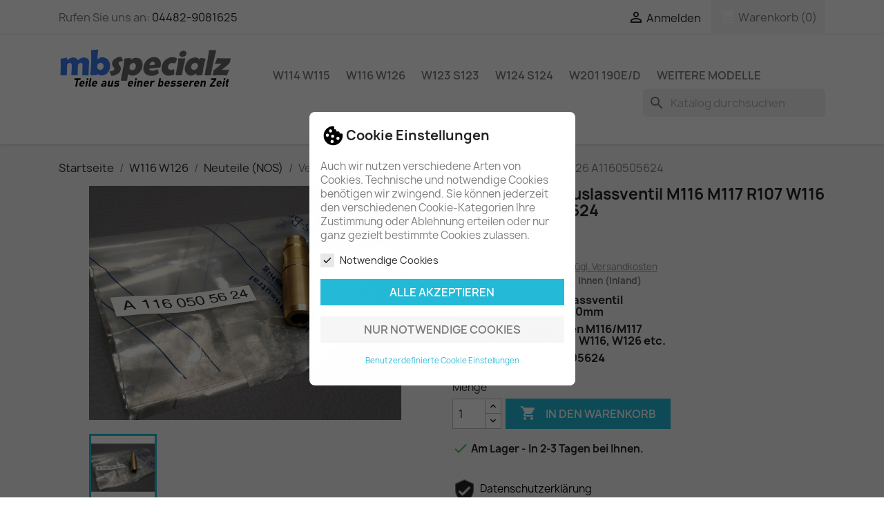

--- FILE ---
content_type: text/html; charset=utf-8
request_url: https://mbspecialz.de/neuteile-nos-w116/ventilfuehrung-auslassventil-m116-m117-r107-w116-w126-a1160505624.html
body_size: 15265
content:
<!doctype html>
<html lang="de-DE">

  <head>
    
      
  <meta charset="utf-8">


  <meta http-equiv="x-ua-compatible" content="ie=edge">



  <title>Ventilführung Auslassventil M116 M117 R107 W116 W126 A1160505624</title>
  
    
  
  <meta name="description" content="Ventilführung für AuslassventilReparaturstufe II, 15,40mm
passend in den Motoren M116/M117in den Baureihen R107, W116, W126 etc.
Teilenummer: A1160505624">
  <meta name="keywords" content="">
        <link rel="canonical" href="https://mbspecialz.de/neuteile-nos-w116/ventilfuehrung-auslassventil-m116-m117-r107-w116-w126-a1160505624.html">
    
      
  
  
    <script type="application/ld+json">
  {
    "@context": "https://schema.org",
    "@type": "Organization",
    "name" : "mbspecialz",
    "url" : "https://mbspecialz.de/"
         ,"logo": {
        "@type": "ImageObject",
        "url":"https://mbspecialz.de/img/logo-1735557482.jpg"
      }
      }
</script>

<script type="application/ld+json">
  {
    "@context": "https://schema.org",
    "@type": "WebPage",
    "isPartOf": {
      "@type": "WebSite",
      "url":  "https://mbspecialz.de/",
      "name": "mbspecialz"
    },
    "name": "Ventilführung Auslassventil M116 M117 R107 W116 W126 A1160505624",
    "url":  "https://mbspecialz.de/neuteile-nos-w116/ventilfuehrung-auslassventil-m116-m117-r107-w116-w126-a1160505624.html"
  }
</script>


  <script type="application/ld+json">
    {
      "@context": "https://schema.org",
      "@type": "BreadcrumbList",
      "itemListElement": [
                  {
            "@type": "ListItem",
            "position": 1,
            "name": "Startseite",
            "item": "https://mbspecialz.de/"
          },                  {
            "@type": "ListItem",
            "position": 2,
            "name": "W116 W126",
            "item": "https://mbspecialz.de/category/w116-w126.html"
          },                  {
            "@type": "ListItem",
            "position": 3,
            "name": "Neuteile (NOS)",
            "item": "https://mbspecialz.de/category/neuteile-nos-w116.html"
          },                  {
            "@type": "ListItem",
            "position": 4,
            "name": "Ventilführung Auslassventil M116 M117 R107 W116 W126 A1160505624",
            "item": "https://mbspecialz.de/neuteile-nos-w116/ventilfuehrung-auslassventil-m116-m117-r107-w116-w126-a1160505624.html"
          }              ]
    }
  </script>
  
  
  
  <script type="application/ld+json">
  {
    "@context": "https://schema.org/",
    "@type": "Product",
    "name": "Ventilführung Auslassventil M116 M117 R107 W116 W126 A1160505624",
    "description": "Ventilführung für AuslassventilReparaturstufe II, 15,40mm passend in den Motoren M116/M117in den Baureihen R107, W116, W126 etc. Teilenummer: A1160505624",
    "category": "Neuteile (NOS)",
    "image" :"https://mbspecialz.de/3917-home_default/ventilfuehrung-auslassventil-m116-m117-r107-w116-w126-a1160505624.jpg",    "sku": "05624",
    "mpn": "A1160505624"
        ,
    "brand": {
      "@type": "Brand",
      "name": "Mercedes-Benz"
    }
                ,
    "offers": {
      "@type": "Offer",
      "priceCurrency": "EUR",
      "name": "Ventilführung Auslassventil M116 M117 R107 W116 W126 A1160505624",
      "price": "24.6",
      "url": "https://mbspecialz.de/neuteile-nos-w116/ventilfuehrung-auslassventil-m116-m117-r107-w116-w126-a1160505624.html",
      "priceValidUntil": "2026-02-15",
              "image": ["https://mbspecialz.de/3917-large_default/ventilfuehrung-auslassventil-m116-m117-r107-w116-w126-a1160505624.jpg"],
            "sku": "05624",
      "mpn": "A1160505624",
                                              "availability": "https://schema.org/InStock",
      "seller": {
        "@type": "Organization",
        "name": "mbspecialz"
      }
    }
      }
</script>

  
  
    
  

  
    <meta property="og:title" content="Ventilführung Auslassventil M116 M117 R107 W116 W126 A1160505624" />
    <meta property="og:description" content="Ventilführung für AuslassventilReparaturstufe II, 15,40mm
passend in den Motoren M116/M117in den Baureihen R107, W116, W126 etc.
Teilenummer: A1160505624" />
    <meta property="og:url" content="https://mbspecialz.de/neuteile-nos-w116/ventilfuehrung-auslassventil-m116-m117-r107-w116-w126-a1160505624.html" />
    <meta property="og:site_name" content="mbspecialz" />
        



  <meta name="viewport" content="width=device-width, initial-scale=1">



  <link rel="icon" type="image/vnd.microsoft.icon" href="https://mbspecialz.de/img/favicon.ico?1735557482">
  <link rel="shortcut icon" type="image/x-icon" href="https://mbspecialz.de/img/favicon.ico?1735557482">



    <link rel="stylesheet" href="https://mbspecialz.de/themes/classic/assets/cache/theme-dad8cf118.css" type="text/css" media="all">




  

  <script type="text/javascript">
        var GC_PAYPAL_HIDE_SEPA_PAYMENT = 0;
        var GIROPAY_namespace = "totPaypalApmSdkButtons_e0f764e23bc8c486ca18c6378291afe3";
        var JSscInitController = "https:\/\/mbspecialz.de\/module\/paypal\/ScInit";
        var JSvalidationController = "https:\/\/mbspecialz.de\/module\/paypal\/pppValidation";
        var SOFORT_namespace = "totPaypalApmSdkButtons_120bdbb7157b1050d6e74dc25dd8e6e8";
        var cookielaw_consent_manager_html = "\n\t<div id=\"GcCookieBoxAlter\" class=\"GcCookieAlter\" style=\"display:none;\">\n\t\t<a href=\"https:\/\/mbspecialz.de\/module\/gc_cookielaw\/ajax?action=changeSettings\" class=\"change_settings\">\n\t\t<i class=\"material-icons\">settings<\/i>\n\t\t<\/a>\n\t<\/div>\n\n<div id=\"GcCookieBox\" class=\"GcCookie center\" >\n\t<div id=\"cookie-box-outer\" class=\"\">\n\t\t<div class=\"wrapper animated bounceInDown\">\n\t\t\t<div class=\"cookie-box-simple\">\n\t\t\t\t<div class=\"cookie-header\">\n\t\t\t\t\t\t\t\t\t\t\t<img class=\"cookie-logo flex-10\" src=\"https:\/\/mbspecialz.de\/modules\/gc_cookielaw\/views\/img\/cookie1.svg\">\n\t\t\t\t\t\t\t\t\t\t<span class=\"cookie-heading flex-85\">Cookie Einstellungen<\/span>\n\t\t\t\t<\/div>\n\t\t\t\t<div class=\"cookie-settings\">\n\t\t\t\t\t<p>Auch wir nutzen verschiedene Arten von Cookies. Technische und notwendige Cookies ben\u00f6tigen wir zwingend. Sie k\u00f6nnen jederzeit den verschiedenen Cookie-Kategorien Ihre Zustimmung oder Ablehnung erteilen oder nur ganz gezielt bestimmte Cookies zulassen.<\/p>\n\t\t\t\t\t\t\t\t\t\t\t<ul>\n\t\t\t\t\t\t\t\t\t\t\t\t\t\t\t\t\t\t\t\t\t\t\t<li>\n\t\t\t\t\t\t\t\t\t<label for=\"checkbox-gc-consent-group-1\" class=\"checkerbox-label\">\n\t\t\t\t\t\t\t\t\t\tNotwendige Cookies\n\t\t\t\t\t\t\t\t\t\t<input id=\"checkbox-gc-consent-group-1\" class=\"consent-group-checkbox\" type=\"checkbox\" value=\"1\" data-c=\"2\" data-gclaw-cookie-checkbox=\"\" disabled=\"disabled\">\n\t\t\t\t\t\t\t\t\t\t<div class=\"checkerbox\"><\/div>\n\t\t\t\t\t\t\t\t\t<\/label>\n\t\t\t\t\t\t\t\t<\/li>\n\t\t\t\t\t\t\t\t\t\t\t\t\t\t\t\t\t\t\t\t\t\t\t\t\t\t\t\t\t<\/ul>\n\t\t\t\t\t\t\t\t\t<\/div>\n\t\t\t\t<div class=\"cookie-buttons\">\n\t\t\t\t\t<p class=\"accept-button\"><a class=\"btn btn-primary btn-block accept-button-save-all\" data-cookie-accept-all=\"\" href=\"https:\/\/mbspecialz.de\/module\/gc_cookielaw\/ajax?action=acceptAll\">Alle akzeptieren<\/a><\/p>\n\t\t\t\t\t\t\t\t\t\t\t<p class=\"accept-button\"><a class=\"btn btn-secondary btn-block accept-button-save\" data-cookie-accept=\"\" href=\"https:\/\/mbspecialz.de\/module\/gc_cookielaw\/ajax?action=save\">Nur notwendige Cookies<\/a><\/p>\n\t\t\t\t\t\t\t\t\t\t<p class=\"settings\"><a class=\"cursor\" data-cookie-settings=\"\" href=\"#\">Benutzerdefinierte Cookie Einstellungen<\/a><\/p>\n\t\t\t\t<\/div>\n\t\t\t\t<p class=\"legal\">\n\t\t\t\t\t<\/p>\n\t\t\t\t\t\t\t<\/div>\n\t\t\t<div class=\"cookie-box-advanced\" style=\"display: none;\">\n\t\t\t\t<div class=\"cookie-header\">\n\t\t\t\t\t\t\t\t\t\t\t<div class=\"flex-15\">\n\t\t\t\t\t\t\t<img class=\"cookie-logo\" src=\"https:\/\/mbspecialz.de\/modules\/gc_cookielaw\/views\/img\/cookie1.svg\">\n\t\t\t\t\t\t<\/div>\n\t\t\t\t\t\t\t\t\t\t<div class=\"flex-85\">\n\t\t\t\t\t\t<div class=\"cookie-heading\">Cookie Einstellungen<\/div>\n\t\t\t\t\t\t<p>Auch wir nutzen verschiedene Arten von Cookies. Technische und notwendige Cookies ben\u00f6tigen wir zwingend. Sie k\u00f6nnen jederzeit den verschiedenen Cookie-Kategorien Ihre Zustimmung oder Ablehnung erteilen oder nur ganz gezielt bestimmte Cookies zulassen.<\/p>\n\t\t\t\t\t\t<div class=\"accept-button-row\">\n\t\t\t\t\t\t\t<p class=\"accept-button\"><a class=\"btn btn-primary accept-button-save-all\" data-cookie-accept-all=\"\" href=\"https:\/\/mbspecialz.de\/module\/gc_cookielaw\/ajax?action=acceptAll\">Alle akzeptieren<\/a><\/p>\n\t\t\t\t\t\t\t<p class=\"accept-button\"><a class=\"btn btn-secondary accept-button-save\" data-cookie-accept=\"\" href=\"https:\/\/mbspecialz.de\/module\/gc_cookielaw\/ajax?action=save\">Einstellungen speichern<\/a><\/p>\n\t\t\t\t\t\t\t<p class=\"back-link\"><a href=\"#\">Zur\u00fcck<\/a><\/p>\n\t\t\t\t\t\t<\/div>\n\t\t\t\t\t<\/div>\n\t\t\t\t<\/div>\n\t\t\t\t<div>\n\t\t\t\t\t\t\t\t\t\t\t\t\t\t\t\t\t<div class=\"consent-item\">\n\t\t\t\t\t\t\t<div class=\"consent-header\">\n\t\t\t\t\t\t\t\t<div class=\"consent-heading\">\n\t\t\t\t\t\t\t\t\tNotwendige Cookies (2)\n\t\t\t\t\t\t\t\t<\/div>\n\t\t\t\t\t\t\t\t<div class=\"consent-switch\">\n\t\t\t\t\t\t\t\t\t\t\t\t\t\t\t\t\t<\/div>\n\t\t\t\t\t\t\t<\/div>\n\t\t\t\t\t\t\t<div class=\"consent-content\">\n\t\t\t\t\t\t\t\t\t\t\t\t\t\t\t\t\t<p>Wesentliche Cookies aktivieren die Kernfunktionalit\u00e4t und sind f\u00fcr die Nutzung dieser Website erforderlich.<\/p>\n\t\t\t\t\t\t\t\t\t\t\t\t\t\t\t<\/div>\n\n\t\t\t\t\t\t\t<div class=\"consents-box\">\n\t\t\t\t\t\t\t\t\t\t\t\t\t\t\t\t\t<div class=\"consent-element\">\n\t\t\t\t\t\t\t\t\t\t<div class=\"consent-element-header\">\n\t\t\t\t\t\t\t\t\t\t\t<span>PrestaShop Cookie<\/span>\n\t\t\t\t\t\t\t\t\t\t\t<span><a class=\"cookie-info-toggle\" href=\"#\">mehr Informationen<\/a><\/span>\n\t\t\t\t\t\t\t\t\t\t\t<div class=\"consent-element-accept\">\n\t\t\t\t\t\t\t\t\t\t\t\t\t\t\t\t\t\t\t\t\t\t\t<\/div>\n\t\t\t\t\t\t\t\t\t\t<\/div>\n\t\t\t\t\t\t\t\t\t\t<table class=\"hidden\">\n\t\t\t\t\t\t\t\t\t\t\t<tbody>\n\t\t\t\t\t\t\t\t\t\t\t\t\t\t\t\t\t\t\t\t\t\t\t\t\t<tr>\n\t\t\t\t\t\t\t\t\t\t\t\t\t\t<th>Unternehmen, das die Daten verarbeitet<\/th>\n\t\t\t\t\t\t\t\t\t\t\t\t\t\t<td>Betreiber dieser Webseite<\/td>\n\t\t\t\t\t\t\t\t\t\t\t\t\t<\/tr>\n\t\t\t\t\t\t\t\t\t\t\t\t\t\t\t\t\t\t\t\t\t\t\t\t\t\t\t\t\t\t\t\t\t\t\t\t\t<tr>\n\t\t\t\t\t\t\t\t\t\t\t\t\t\t<th>Datenverarbeitungszweck<\/th>\n\t\t\t\t\t\t\t\t\t\t\t\t\t\t<td>Notwendige Cookies sind zwingend erforderlich, damit Kundenkonto und Warenkorbfunktion des Shop funktionieren k\u00f6nnen.<\/td>\n\t\t\t\t\t\t\t\t\t\t\t\t\t<\/tr>\n\t\t\t\t\t\t\t\t\t\t\t\t\t\t\t\t\t\t\t\t\t\t\t\t\t\t\t\t\t\t\t\t\t\t\t\t\t\t\t\t\t\t\t\t\t\t\t\t\t<tr>\n\t\t\t\t\t\t\t\t\t\t\t\t\t\t<th>Cookie-Domain<\/th>\n\t\t\t\t\t\t\t\t\t\t\t\t\t\t<td>mbspecialz.de<\/td>\n\t\t\t\t\t\t\t\t\t\t\t\t\t<\/tr>\n\t\t\t\t\t\t\t\t\t\t\t\t\t\t\t\t\t\t\t\t\t\t\t\t\t\t\t\t\t\t\t\t\t\t\t\t\t<tr>\n\t\t\t\t\t\t\t\t\t\t\t\t\t\t<th>Cookie-Name<\/th>\n\t\t\t\t\t\t\t\t\t\t\t\t\t\t<td>PrestaShop-676d2c50deb76<\/td>\n\t\t\t\t\t\t\t\t\t\t\t\t\t<\/tr>\n\t\t\t\t\t\t\t\t\t\t\t\t\t\t\t\t\t\t\t\t\t\t\t\t\t\t\t\t\t\t\t\t\t\t\t\t\t<tr>\n\t\t\t\t\t\t\t\t\t\t\t\t\t\t<th>Cookie-Laufzeiten<\/th>\n\t\t\t\t\t\t\t\t\t\t\t\t\t\t<td>480 Stunden<\/td>\n\t\t\t\t\t\t\t\t\t\t\t\t\t<\/tr>\n\t\t\t\t\t\t\t\t\t\t\t\t\t\t\t\t\t\t\t\t\t\t\t<\/tbody>\n\t\t\t\t\t\t\t\t\t\t<\/table>\n\t\t\t\t\t\t\t\t\t<\/div>\n\t\t\t\t\t\t\t\t\t\t\t\t\t\t\t\t\t<div class=\"consent-element\">\n\t\t\t\t\t\t\t\t\t\t<div class=\"consent-element-header\">\n\t\t\t\t\t\t\t\t\t\t\t<span>Consent Manager Cookie<\/span>\n\t\t\t\t\t\t\t\t\t\t\t<span><a class=\"cookie-info-toggle\" href=\"#\">mehr Informationen<\/a><\/span>\n\t\t\t\t\t\t\t\t\t\t\t<div class=\"consent-element-accept\">\n\t\t\t\t\t\t\t\t\t\t\t\t\t\t\t\t\t\t\t\t\t\t\t<\/div>\n\t\t\t\t\t\t\t\t\t\t<\/div>\n\t\t\t\t\t\t\t\t\t\t<table class=\"hidden\">\n\t\t\t\t\t\t\t\t\t\t\t<tbody>\n\t\t\t\t\t\t\t\t\t\t\t\t\t\t\t\t\t\t\t\t\t\t\t\t\t<tr>\n\t\t\t\t\t\t\t\t\t\t\t\t\t\t<th>Unternehmen, das die Daten verarbeitet<\/th>\n\t\t\t\t\t\t\t\t\t\t\t\t\t\t<td>Betreiber dieser Webseite<\/td>\n\t\t\t\t\t\t\t\t\t\t\t\t\t<\/tr>\n\t\t\t\t\t\t\t\t\t\t\t\t\t\t\t\t\t\t\t\t\t\t\t\t\t\t\t\t\t\t\t\t\t\t\t\t\t<tr>\n\t\t\t\t\t\t\t\t\t\t\t\t\t\t<th>Datenverarbeitungszweck<\/th>\n\t\t\t\t\t\t\t\t\t\t\t\t\t\t<td>Notwendiges Cookie, welches die Auswahl Ihres Consents enth\u00e4lt<\/td>\n\t\t\t\t\t\t\t\t\t\t\t\t\t<\/tr>\n\t\t\t\t\t\t\t\t\t\t\t\t\t\t\t\t\t\t\t\t\t\t\t\t\t\t\t\t\t\t\t\t\t\t\t\t\t\t\t\t\t\t\t\t\t\t\t\t\t<tr>\n\t\t\t\t\t\t\t\t\t\t\t\t\t\t<th>Cookie-Domain<\/th>\n\t\t\t\t\t\t\t\t\t\t\t\t\t\t<td>mbspecialz.de<\/td>\n\t\t\t\t\t\t\t\t\t\t\t\t\t<\/tr>\n\t\t\t\t\t\t\t\t\t\t\t\t\t\t\t\t\t\t\t\t\t\t\t\t\t\t\t\t\t\t\t\t\t\t\t\t\t<tr>\n\t\t\t\t\t\t\t\t\t\t\t\t\t\t<th>Cookie-Name<\/th>\n\t\t\t\t\t\t\t\t\t\t\t\t\t\t<td>gc_cookielaw<\/td>\n\t\t\t\t\t\t\t\t\t\t\t\t\t<\/tr>\n\t\t\t\t\t\t\t\t\t\t\t\t\t\t\t\t\t\t\t\t\t\t\t\t\t\t\t\t\t\t\t\t\t\t\t\t\t<tr>\n\t\t\t\t\t\t\t\t\t\t\t\t\t\t<th>Cookie-Laufzeiten<\/th>\n\t\t\t\t\t\t\t\t\t\t\t\t\t\t<td>1000 Tage<\/td>\n\t\t\t\t\t\t\t\t\t\t\t\t\t<\/tr>\n\t\t\t\t\t\t\t\t\t\t\t\t\t\t\t\t\t\t\t\t\t\t\t<\/tbody>\n\t\t\t\t\t\t\t\t\t\t<\/table>\n\t\t\t\t\t\t\t\t\t<\/div>\n\t\t\t\t\t\t\t\t\t\t\t\t\t\t\t<\/div>\n\t\t\t\t\t\t<\/div>\n\t\t\t\t\t\t\t\t\t\t\t\t\t\t\t\t\t\t\t\t\t<\/div>\n\t\t\t\t<div class=\"consent-footer\">\n\t\t\t\t\t<p class=\"legal\">\n\t\t\t\t\t<\/p>\n\t\t\t\t<\/div>\n\t\t\t\t<span class=\"close\">&times;<\/span>\t\t\t<\/div>\n\t\t<\/div>\n\t<\/div>\n<\/div>\n";
        var cookielaw_display_consent_by_js = true;
        var cookielaw_force_delete_cookie = false;
        var cookielaw_reload = false;
        var cookielaw_secure = true;
        var cookielaw_txt_savesettings = "Einstellungen speichern";
        var prestashop = {"cart":{"products":[],"totals":{"total":{"type":"total","label":"Gesamt","amount":0,"value":"0,00\u00a0\u20ac"},"total_including_tax":{"type":"total","label":"Gesamt (inkl. MwSt.)","amount":0,"value":"0,00\u00a0\u20ac"},"total_excluding_tax":{"type":"total","label":"Gesamtpreis o. MwSt.","amount":0,"value":"0,00\u00a0\u20ac"}},"subtotals":{"products":{"type":"products","label":"Zwischensumme","amount":0,"value":"0,00\u00a0\u20ac"},"discounts":null,"shipping":{"type":"shipping","label":"Versand","amount":0,"value":""},"tax":{"type":"tax","label":"enthaltene MwSt.","amount":0,"value":"0,00\u00a0\u20ac"}},"products_count":0,"summary_string":"0 Artikel","vouchers":{"allowed":1,"added":[]},"discounts":[],"minimalPurchase":0,"minimalPurchaseRequired":""},"currency":{"id":1,"name":"Euro","iso_code":"EUR","iso_code_num":"978","sign":"\u20ac"},"customer":{"lastname":null,"firstname":null,"email":null,"birthday":null,"newsletter":null,"newsletter_date_add":null,"optin":null,"website":null,"company":null,"siret":null,"ape":null,"is_logged":false,"gender":{"type":null,"name":null},"addresses":[]},"country":{"id_zone":"9","id_currency":"0","call_prefix":"49","iso_code":"DE","active":"1","contains_states":"0","need_identification_number":"0","need_zip_code":"1","zip_code_format":"NNNNN","display_tax_label":"1","name":"Deutschland","id":1},"language":{"name":"Deutsch (German)","iso_code":"de","locale":"de-DE","language_code":"de","active":"1","is_rtl":"0","date_format_lite":"d.m.Y","date_format_full":"d.m.Y H:i:s","id":1},"page":{"title":"","canonical":"https:\/\/mbspecialz.de\/neuteile-nos-w116\/ventilfuehrung-auslassventil-m116-m117-r107-w116-w126-a1160505624.html","meta":{"title":"Ventilf\u00fchrung Auslassventil M116 M117 R107 W116 W126 A1160505624","description":"Ventilf\u00fchrung f\u00fcr AuslassventilReparaturstufe II, 15,40mm\npassend in den Motoren M116\/M117in den Baureihen R107, W116, W126 etc.\nTeilenummer: A1160505624","keywords":"","robots":"index"},"page_name":"product","body_classes":{"lang-de":true,"lang-rtl":false,"country-DE":true,"currency-EUR":true,"layout-full-width":true,"page-product":true,"tax-display-enabled":true,"page-customer-account":false,"product-id-1344":true,"product-Ventilf\u00fchrung Auslassventil M116 M117 R107 W116 W126 A1160505624":true,"product-id-category-87":true,"product-id-manufacturer-3":true,"product-id-supplier-0":true,"product-available-for-order":true},"admin_notifications":[],"password-policy":{"feedbacks":{"0":"Sehr schwach","1":"Schwach","2":"Durchschnitt","3":"Stark","4":"Sehr stark","Straight rows of keys are easy to guess":"Nebeneinander liegende Tastenreihen sind leicht zu erraten","Short keyboard patterns are easy to guess":"Kurze Tastatur-Muster sind leicht zu erraten","Use a longer keyboard pattern with more turns":"Verwenden Sie ein l\u00e4ngeres Tastatur-Muster mit mehr Zuf\u00e4llen","Repeats like \"aaa\" are easy to guess":"Wiederholungen wie \u201eaaa\u201c sind leicht zu erraten","Repeats like \"abcabcabc\" are only slightly harder to guess than \"abc\"":"Wiederholungen wie \u201eabcabcabc\u201c sind nur etwas schwerer zu erraten als \u201eabc\u201c","Sequences like abc or 6543 are easy to guess":"Zeichenfolgen wie \u201eabc\u201c oder \u201e6543\u201c sind leicht zu erraten.","Recent years are easy to guess":"Aktuelle Jahre sind leicht zu erraten","Dates are often easy to guess":"Datumsangaben sind oft leicht zu erraten","This is a top-10 common password":"Dies ist ein g\u00e4ngiges Top-10-Passwort","This is a top-100 common password":"Dies ist ein g\u00e4ngiges Top-100-Passwort","This is a very common password":"Dies ist ein sehr g\u00e4ngiges Passwort","This is similar to a commonly used password":"Dies \u00e4hnelt einem g\u00e4ngigen Passwort","A word by itself is easy to guess":"Ein einzelnes Wort ist leicht zu erraten","Names and surnames by themselves are easy to guess":"Vor- und Nachnamen sind leicht zu erraten","Common names and surnames are easy to guess":"G\u00e4ngige Vor- und Nachnamen sind leicht zu erraten","Use a few words, avoid common phrases":"Verwenden Sie mehrere W\u00f6rter, vermeiden Sie g\u00e4ngige Ausdr\u00fccke.","No need for symbols, digits, or uppercase letters":"Symbole, Ziffern oder Gro\u00dfbuchstaben sind nicht notwendig","Avoid repeated words and characters":"Vermeiden Sie Wort- und Zeichenwiederholungen","Avoid sequences":"Vermeiden Sie Sequenzen","Avoid recent years":"Vermeiden Sie aktuelle Jahreszahlen","Avoid years that are associated with you":"Vermeiden Sie Jahreszahlen, die mit Ihnen in Verbindung gebracht werden k\u00f6nnen","Avoid dates and years that are associated with you":"Vermeiden Sie Datums- und Jahresangaben, die mit Ihnen in Verbindung gebracht werden k\u00f6nnen","Capitalization doesn't help very much":"Gro\u00dfschreibung ist nicht sehr hilfreich","All-uppercase is almost as easy to guess as all-lowercase":"Gro\u00dfschreibung ist fast genau so leicht zu erraten wie Kleinschreibung","Reversed words aren't much harder to guess":"Umgekehrte W\u00f6rter sind nicht viel schwerer zu erraten","Predictable substitutions like '@' instead of 'a' don't help very much":"H\u00e4ufig verwendete Ersetzungen wie \u201e@\u201c anstelle von \u201ea\u201c sind nicht sehr zweckdienlich.","Add another word or two. Uncommon words are better.":"Erg\u00e4nzen Sie ein oder zwei W\u00f6rter. Selten gebrauchte W\u00f6rter sind besser."}}},"shop":{"name":"mbspecialz","logo":"https:\/\/mbspecialz.de\/img\/logo-1735557482.jpg","stores_icon":"https:\/\/mbspecialz.de\/img\/logo_stores.png","favicon":"https:\/\/mbspecialz.de\/img\/favicon.ico"},"core_js_public_path":"\/themes\/","urls":{"base_url":"https:\/\/mbspecialz.de\/","current_url":"https:\/\/mbspecialz.de\/neuteile-nos-w116\/ventilfuehrung-auslassventil-m116-m117-r107-w116-w126-a1160505624.html","shop_domain_url":"https:\/\/mbspecialz.de","img_ps_url":"https:\/\/mbspecialz.de\/img\/","img_cat_url":"https:\/\/mbspecialz.de\/img\/c\/","img_lang_url":"https:\/\/mbspecialz.de\/img\/l\/","img_prod_url":"https:\/\/mbspecialz.de\/img\/p\/","img_manu_url":"https:\/\/mbspecialz.de\/img\/m\/","img_sup_url":"https:\/\/mbspecialz.de\/img\/su\/","img_ship_url":"https:\/\/mbspecialz.de\/img\/s\/","img_store_url":"https:\/\/mbspecialz.de\/img\/st\/","img_col_url":"https:\/\/mbspecialz.de\/img\/co\/","img_url":"https:\/\/mbspecialz.de\/themes\/classic\/assets\/img\/","css_url":"https:\/\/mbspecialz.de\/themes\/classic\/assets\/css\/","js_url":"https:\/\/mbspecialz.de\/themes\/classic\/assets\/js\/","pic_url":"https:\/\/mbspecialz.de\/upload\/","theme_assets":"https:\/\/mbspecialz.de\/themes\/classic\/assets\/","theme_dir":"https:\/\/mbspecialz.de\/themes\/classic\/","pages":{"address":"https:\/\/mbspecialz.de\/adresse","addresses":"https:\/\/mbspecialz.de\/adressen","authentication":"https:\/\/mbspecialz.de\/anmeldung","manufacturer":"https:\/\/mbspecialz.de\/brands","cart":"https:\/\/mbspecialz.de\/warenkorb","category":"https:\/\/mbspecialz.de\/index.php?controller=category","cms":"https:\/\/mbspecialz.de\/index.php?controller=cms","contact":"https:\/\/mbspecialz.de\/kontakt","discount":"https:\/\/mbspecialz.de\/Rabatt","guest_tracking":"https:\/\/mbspecialz.de\/auftragsverfolgung-gast","history":"https:\/\/mbspecialz.de\/bestellungsverlauf","identity":"https:\/\/mbspecialz.de\/profil","index":"https:\/\/mbspecialz.de\/","my_account":"https:\/\/mbspecialz.de\/mein-Konto","order_confirmation":"https:\/\/mbspecialz.de\/bestellbestatigung","order_detail":"https:\/\/mbspecialz.de\/index.php?controller=order-detail","order_follow":"https:\/\/mbspecialz.de\/bestellverfolgung","order":"https:\/\/mbspecialz.de\/Bestellung","order_return":"https:\/\/mbspecialz.de\/index.php?controller=order-return","order_slip":"https:\/\/mbspecialz.de\/bestellschein","pagenotfound":"https:\/\/mbspecialz.de\/seite-nicht-gefunden","password":"https:\/\/mbspecialz.de\/passwort-zuruecksetzen","pdf_invoice":"https:\/\/mbspecialz.de\/index.php?controller=pdf-invoice","pdf_order_return":"https:\/\/mbspecialz.de\/index.php?controller=pdf-order-return","pdf_order_slip":"https:\/\/mbspecialz.de\/index.php?controller=pdf-order-slip","prices_drop":"https:\/\/mbspecialz.de\/angebote","product":"https:\/\/mbspecialz.de\/index.php?controller=product","registration":"https:\/\/mbspecialz.de\/index.php?controller=registration","search":"https:\/\/mbspecialz.de\/suche","sitemap":"https:\/\/mbspecialz.de\/Sitemap","stores":"https:\/\/mbspecialz.de\/shops","supplier":"https:\/\/mbspecialz.de\/lieferant","new_products":"https:\/\/mbspecialz.de\/neue-artikel","brands":"https:\/\/mbspecialz.de\/brands","register":"https:\/\/mbspecialz.de\/index.php?controller=registration","order_login":"https:\/\/mbspecialz.de\/Bestellung?login=1"},"alternative_langs":[],"actions":{"logout":"https:\/\/mbspecialz.de\/?mylogout="},"no_picture_image":{"bySize":{"small_default":{"url":"https:\/\/mbspecialz.de\/img\/p\/de-default-small_default.jpg","width":98,"height":98},"cart_default":{"url":"https:\/\/mbspecialz.de\/img\/p\/de-default-cart_default.jpg","width":125,"height":94},"home_default":{"url":"https:\/\/mbspecialz.de\/img\/p\/de-default-home_default.jpg","width":250,"height":188},"medium_default":{"url":"https:\/\/mbspecialz.de\/img\/p\/de-default-medium_default.jpg","width":452,"height":339},"large_default":{"url":"https:\/\/mbspecialz.de\/img\/p\/de-default-large_default.jpg","width":800,"height":600}},"small":{"url":"https:\/\/mbspecialz.de\/img\/p\/de-default-small_default.jpg","width":98,"height":98},"medium":{"url":"https:\/\/mbspecialz.de\/img\/p\/de-default-home_default.jpg","width":250,"height":188},"large":{"url":"https:\/\/mbspecialz.de\/img\/p\/de-default-large_default.jpg","width":800,"height":600},"legend":""}},"configuration":{"display_taxes_label":true,"display_prices_tax_incl":true,"is_catalog":false,"show_prices":true,"opt_in":{"partner":false},"quantity_discount":{"type":"discount","label":"Rabatt auf St\u00fcckzahl"},"voucher_enabled":1,"return_enabled":0},"field_required":[],"breadcrumb":{"links":[{"title":"Startseite","url":"https:\/\/mbspecialz.de\/"},{"title":"W116 W126","url":"https:\/\/mbspecialz.de\/category\/w116-w126.html"},{"title":"Neuteile (NOS)","url":"https:\/\/mbspecialz.de\/category\/neuteile-nos-w116.html"},{"title":"Ventilf\u00fchrung Auslassventil M116 M117 R107 W116 W126 A1160505624","url":"https:\/\/mbspecialz.de\/neuteile-nos-w116\/ventilfuehrung-auslassventil-m116-m117-r107-w116-w126-a1160505624.html"}],"count":4},"link":{"protocol_link":"https:\/\/","protocol_content":"https:\/\/"},"time":1769821371,"static_token":"4b49b6c3b5bd39a0bdf8a929f4e4f9fd","token":"0d62b8db2deebaa3ea290131220dc1e4","debug":false};
        var psr_icon_color = "#F19D76";
      </script>



  



    
  <meta property="og:type" content="product">
      <meta property="og:image" content="https://mbspecialz.de/3917-large_default/ventilfuehrung-auslassventil-m116-m117-r107-w116-w126-a1160505624.jpg">
  
      <meta property="product:pretax_price:amount" content="20.672269">
    <meta property="product:pretax_price:currency" content="EUR">
    <meta property="product:price:amount" content="24.6">
    <meta property="product:price:currency" content="EUR">
    
  </head>

  <body id="product" class="lang-de country-de currency-eur layout-full-width page-product tax-display-enabled product-id-1344 product-ventilfuhrung-auslassventil-m116-m117-r107-w116-w126-a1160505624 product-id-category-87 product-id-manufacturer-3 product-id-supplier-0 product-available-for-order">

    
      
    

    <main>
      
              

      <header id="header">
        
          
  <div class="header-banner">
    
  </div>



  <nav class="header-nav">
    <div class="container">
      <div class="row">
        <div class="hidden-sm-down">
          <div class="col-md-5 col-xs-12">
            <div id="_desktop_contact_link">
  <div id="contact-link">
                Rufen Sie uns an: <a href='tel:04482-9081625'>04482-9081625</a>
      </div>
</div>

          </div>
          <div class="col-md-7 right-nav">
              <div id="_desktop_user_info">
  <div class="user-info">
          <a
        href="https://mbspecialz.de/anmeldung?back=https%3A%2F%2Fmbspecialz.de%2Fneuteile-nos-w116%2Fventilfuehrung-auslassventil-m116-m117-r107-w116-w126-a1160505624.html"
        title="Anmelden zu Ihrem Kundenbereich"
        rel="nofollow"
      >
        <i class="material-icons">&#xE7FF;</i>
        <span class="hidden-sm-down">Anmelden</span>
      </a>
      </div>
</div>
<div id="_desktop_cart">
  <div class="blockcart cart-preview inactive" data-refresh-url="//mbspecialz.de/module/ps_shoppingcart/ajax">
    <div class="header">
              <i class="material-icons shopping-cart" aria-hidden="true">shopping_cart</i>
        <span class="hidden-sm-down">Warenkorb</span>
        <span class="cart-products-count">(0)</span>
          </div>
  </div>
</div>

          </div>
        </div>
        <div class="hidden-md-up text-sm-center mobile">
          <div class="float-xs-left" id="menu-icon">
            <i class="material-icons d-inline">&#xE5D2;</i>
          </div>
          <div class="float-xs-right" id="_mobile_cart"></div>
          <div class="float-xs-right" id="_mobile_user_info"></div>
          <div class="top-logo" id="_mobile_logo"></div>
          <div class="clearfix"></div>
        </div>
      </div>
    </div>
  </nav>



  <div class="header-top">
    <div class="container">
       <div class="row">
        <div class="col-md-3 hidden-sm-down" id="_desktop_logo">
                                    
  <a href="https://mbspecialz.de/">
    <img
      class="logo img-fluid"
      src="https://mbspecialz.de/img/logo-1735557482.jpg"
      alt="mbspecialz"
      width="250"
      height="118">
  </a>

                              </div>
        <div class="header-top-right col-md-9 col-sm-12 position-static">
          

<div class="menu js-top-menu position-static hidden-sm-down" id="_desktop_top_menu">
    
          <ul class="top-menu" id="top-menu" data-depth="0">
                    <li class="category" id="category-12">
                          <a
                class="dropdown-item"
                href="https://mbspecialz.de/category/w114-w115-.html" data-depth="0"
                              >
                                                                      <span class="float-xs-right hidden-md-up">
                    <span data-target="#top_sub_menu_63508" data-toggle="collapse" class="navbar-toggler collapse-icons">
                      <i class="material-icons add">&#xE313;</i>
                      <i class="material-icons remove">&#xE316;</i>
                    </span>
                  </span>
                                W114 W115
              </a>
                            <div  class="popover sub-menu js-sub-menu collapse" id="top_sub_menu_63508">
                
          <ul class="top-menu"  data-depth="1">
                    <li class="category" id="category-55">
                          <a
                class="dropdown-item dropdown-submenu"
                href="https://mbspecialz.de/category/neuteile-nos-w114.html" data-depth="1"
                              >
                                Neuteile (NOS)
              </a>
                          </li>
                    <li class="category" id="category-88">
                          <a
                class="dropdown-item dropdown-submenu"
                href="https://mbspecialz.de/category/clips-klammern-w114.html" data-depth="1"
                              >
                                Clips &amp; Klammern
              </a>
                          </li>
                    <li class="category" id="category-56">
                          <a
                class="dropdown-item dropdown-submenu"
                href="https://mbspecialz.de/category/bordwerkzeug-w114.html" data-depth="1"
                              >
                                Bordwerkzeug
              </a>
                          </li>
                    <li class="category" id="category-58">
                          <a
                class="dropdown-item dropdown-submenu"
                href="https://mbspecialz.de/category/gebrauchtteile-w114.html" data-depth="1"
                              >
                                Gebrauchtteile
              </a>
                          </li>
                    <li class="category" id="category-64">
                          <a
                class="dropdown-item dropdown-submenu"
                href="https://mbspecialz.de/category/schaltung-federung-w114.html" data-depth="1"
                              >
                                Schaltung &amp; Federung
              </a>
                          </li>
              </ul>
    
              </div>
                          </li>
                    <li class="category" id="category-3">
                          <a
                class="dropdown-item"
                href="https://mbspecialz.de/category/w116-w126.html" data-depth="0"
                              >
                                                                      <span class="float-xs-right hidden-md-up">
                    <span data-target="#top_sub_menu_68781" data-toggle="collapse" class="navbar-toggler collapse-icons">
                      <i class="material-icons add">&#xE313;</i>
                      <i class="material-icons remove">&#xE316;</i>
                    </span>
                  </span>
                                W116 W126
              </a>
                            <div  class="popover sub-menu js-sub-menu collapse" id="top_sub_menu_68781">
                
          <ul class="top-menu"  data-depth="1">
                    <li class="category" id="category-87">
                          <a
                class="dropdown-item dropdown-submenu"
                href="https://mbspecialz.de/category/neuteile-nos-w116.html" data-depth="1"
                              >
                                Neuteile (NOS)
              </a>
                          </li>
                    <li class="category" id="category-13">
                          <a
                class="dropdown-item dropdown-submenu"
                href="https://mbspecialz.de/category/clips-klammern-w116.html" data-depth="1"
                              >
                                Clips &amp; Klammern
              </a>
                          </li>
                    <li class="category" id="category-5">
                          <a
                class="dropdown-item dropdown-submenu"
                href="https://mbspecialz.de/category/bordwerkzeug-w116.html" data-depth="1"
                              >
                                Bordwerkzeug
              </a>
                          </li>
                    <li class="category" id="category-23">
                          <a
                class="dropdown-item dropdown-submenu"
                href="https://mbspecialz.de/category/gebrauchtteile-w116.html" data-depth="1"
                              >
                                Gebrauchtteile
              </a>
                          </li>
                    <li class="category" id="category-16">
                          <a
                class="dropdown-item dropdown-submenu"
                href="https://mbspecialz.de/category/literatur-w116.html" data-depth="1"
                              >
                                Literatur
              </a>
                          </li>
                    <li class="category" id="category-21">
                          <a
                class="dropdown-item dropdown-submenu"
                href="https://mbspecialz.de/category/radschrauben-w116.html" data-depth="1"
                              >
                                Radschrauben
              </a>
                          </li>
                    <li class="category" id="category-20">
                          <a
                class="dropdown-item dropdown-submenu"
                href="https://mbspecialz.de/category/schaltung-federung-w116.html" data-depth="1"
                              >
                                Schaltung &amp; Federung
              </a>
                          </li>
              </ul>
    
              </div>
                          </li>
                    <li class="category" id="category-6">
                          <a
                class="dropdown-item"
                href="https://mbspecialz.de/category/w123-s123.html" data-depth="0"
                              >
                                                                      <span class="float-xs-right hidden-md-up">
                    <span data-target="#top_sub_menu_80386" data-toggle="collapse" class="navbar-toggler collapse-icons">
                      <i class="material-icons add">&#xE313;</i>
                      <i class="material-icons remove">&#xE316;</i>
                    </span>
                  </span>
                                W123 S123
              </a>
                            <div  class="popover sub-menu js-sub-menu collapse" id="top_sub_menu_80386">
                
          <ul class="top-menu"  data-depth="1">
                    <li class="category" id="category-7">
                          <a
                class="dropdown-item dropdown-submenu"
                href="https://mbspecialz.de/category/neuteile-nos-w123.html" data-depth="1"
                              >
                                Neuteile (NOS)
              </a>
                          </li>
                    <li class="category" id="category-24">
                          <a
                class="dropdown-item dropdown-submenu"
                href="https://mbspecialz.de/category/clips-klammern-w123.html" data-depth="1"
                              >
                                Clips &amp; Klammern
              </a>
                          </li>
                    <li class="category" id="category-8">
                          <a
                class="dropdown-item dropdown-submenu"
                href="https://mbspecialz.de/category/bordwerkzeug-w123.html" data-depth="1"
                              >
                                Bordwerkzeug
              </a>
                          </li>
                    <li class="category" id="category-25">
                          <a
                class="dropdown-item dropdown-submenu"
                href="https://mbspecialz.de/category/gebrauchtteile-w123.html" data-depth="1"
                              >
                                Gebrauchtteile
              </a>
                          </li>
                    <li class="category" id="category-28">
                          <a
                class="dropdown-item dropdown-submenu"
                href="https://mbspecialz.de/category/literatur-w123.html" data-depth="1"
                              >
                                Literatur
              </a>
                          </li>
                    <li class="category" id="category-30">
                          <a
                class="dropdown-item dropdown-submenu"
                href="https://mbspecialz.de/category/radschrauben-w123.html" data-depth="1"
                              >
                                Radschrauben
              </a>
                          </li>
                    <li class="category" id="category-31">
                          <a
                class="dropdown-item dropdown-submenu"
                href="https://mbspecialz.de/category/schaltung-federung-w123.html" data-depth="1"
                              >
                                Schaltung &amp; Federung
              </a>
                          </li>
              </ul>
    
              </div>
                          </li>
                    <li class="category" id="category-65">
                          <a
                class="dropdown-item"
                href="https://mbspecialz.de/category/w124-s124.html" data-depth="0"
                              >
                                                                      <span class="float-xs-right hidden-md-up">
                    <span data-target="#top_sub_menu_90544" data-toggle="collapse" class="navbar-toggler collapse-icons">
                      <i class="material-icons add">&#xE313;</i>
                      <i class="material-icons remove">&#xE316;</i>
                    </span>
                  </span>
                                W124 S124
              </a>
                            <div  class="popover sub-menu js-sub-menu collapse" id="top_sub_menu_90544">
                
          <ul class="top-menu"  data-depth="1">
                    <li class="category" id="category-66">
                          <a
                class="dropdown-item dropdown-submenu"
                href="https://mbspecialz.de/category/neuteile-nos-w124.html" data-depth="1"
                              >
                                Neuteile (NOS)
              </a>
                          </li>
                    <li class="category" id="category-68">
                          <a
                class="dropdown-item dropdown-submenu"
                href="https://mbspecialz.de/category/clips-klammern-w124.html" data-depth="1"
                              >
                                Clips &amp; Klammern
              </a>
                          </li>
                    <li class="category" id="category-67">
                          <a
                class="dropdown-item dropdown-submenu"
                href="https://mbspecialz.de/category/bordwerkzeug-w124.html" data-depth="1"
                              >
                                Bordwerkzeug
              </a>
                          </li>
                    <li class="category" id="category-69">
                          <a
                class="dropdown-item dropdown-submenu"
                href="https://mbspecialz.de/category/gebrauchtteile-w124.html" data-depth="1"
                              >
                                Gebrauchtteile
              </a>
                          </li>
                    <li class="category" id="category-71">
                          <a
                class="dropdown-item dropdown-submenu"
                href="https://mbspecialz.de/category/innenausstattung-w124.html" data-depth="1"
                              >
                                Innenausstattung
              </a>
                          </li>
                    <li class="category" id="category-75">
                          <a
                class="dropdown-item dropdown-submenu"
                href="https://mbspecialz.de/category/schaltung-federung-w124.html" data-depth="1"
                              >
                                Schaltung &amp; Federung
              </a>
                          </li>
                    <li class="category" id="category-74">
                          <a
                class="dropdown-item dropdown-submenu"
                href="https://mbspecialz.de/category/radschrauben-w124.html" data-depth="1"
                              >
                                Radschrauben
              </a>
                          </li>
                    <li class="category" id="category-73">
                          <a
                class="dropdown-item dropdown-submenu"
                href="https://mbspecialz.de/category/radio-antennen-w124.html" data-depth="1"
                              >
                                Radio &amp; Antennen
              </a>
                          </li>
                    <li class="category" id="category-72">
                          <a
                class="dropdown-item dropdown-submenu"
                href="https://mbspecialz.de/category/literatur-w124.html" data-depth="1"
                              >
                                Literatur
              </a>
                          </li>
              </ul>
    
              </div>
                          </li>
                    <li class="category" id="category-9">
                          <a
                class="dropdown-item"
                href="https://mbspecialz.de/category/w201-190ed.html" data-depth="0"
                              >
                                                                      <span class="float-xs-right hidden-md-up">
                    <span data-target="#top_sub_menu_88103" data-toggle="collapse" class="navbar-toggler collapse-icons">
                      <i class="material-icons add">&#xE313;</i>
                      <i class="material-icons remove">&#xE316;</i>
                    </span>
                  </span>
                                W201 190E/D
              </a>
                            <div  class="popover sub-menu js-sub-menu collapse" id="top_sub_menu_88103">
                
          <ul class="top-menu"  data-depth="1">
                    <li class="category" id="category-32">
                          <a
                class="dropdown-item dropdown-submenu"
                href="https://mbspecialz.de/category/neuteile-nos-w201.html" data-depth="1"
                              >
                                Neuteile (NOS)
              </a>
                          </li>
                    <li class="category" id="category-34">
                          <a
                class="dropdown-item dropdown-submenu"
                href="https://mbspecialz.de/category/clips-klammern-w201.html" data-depth="1"
                              >
                                Clips &amp; Klammern
              </a>
                          </li>
                    <li class="category" id="category-33">
                          <a
                class="dropdown-item dropdown-submenu"
                href="https://mbspecialz.de/category/bordwerkzeug-w201.html" data-depth="1"
                              >
                                Bordwerkzeug
              </a>
                          </li>
                    <li class="category" id="category-35">
                          <a
                class="dropdown-item dropdown-submenu"
                href="https://mbspecialz.de/category/gebrauchtteile-w201.html" data-depth="1"
                              >
                                Gebrauchtteile
              </a>
                          </li>
                    <li class="category" id="category-38">
                          <a
                class="dropdown-item dropdown-submenu"
                href="https://mbspecialz.de/category/literatur-w201.html" data-depth="1"
                              >
                                Literatur
              </a>
                          </li>
                    <li class="category" id="category-39">
                          <a
                class="dropdown-item dropdown-submenu"
                href="https://mbspecialz.de/category/radio-antennen-w201.html" data-depth="1"
                              >
                                Radio &amp; Antennen
              </a>
                          </li>
                    <li class="category" id="category-40">
                          <a
                class="dropdown-item dropdown-submenu"
                href="https://mbspecialz.de/category/radschrauben-w201.html" data-depth="1"
                              >
                                Radschrauben
              </a>
                          </li>
                    <li class="category" id="category-41">
                          <a
                class="dropdown-item dropdown-submenu"
                href="https://mbspecialz.de/category/schaltung-federung-w201.html" data-depth="1"
                              >
                                Schaltung &amp; Federung
              </a>
                          </li>
              </ul>
    
              </div>
                          </li>
                    <li class="category" id="category-77">
                          <a
                class="dropdown-item"
                href="https://mbspecialz.de/category/weitere-modelle.html" data-depth="0"
                              >
                                                                      <span class="float-xs-right hidden-md-up">
                    <span data-target="#top_sub_menu_69501" data-toggle="collapse" class="navbar-toggler collapse-icons">
                      <i class="material-icons add">&#xE313;</i>
                      <i class="material-icons remove">&#xE316;</i>
                    </span>
                  </span>
                                Weitere Modelle
              </a>
                            <div  class="popover sub-menu js-sub-menu collapse" id="top_sub_menu_69501">
                
          <ul class="top-menu"  data-depth="1">
                    <li class="category" id="category-84">
                          <a
                class="dropdown-item dropdown-submenu"
                href="https://mbspecialz.de/category/w120-w121.html" data-depth="1"
                              >
                                W120 W121
              </a>
                          </li>
                    <li class="category" id="category-78">
                          <a
                class="dropdown-item dropdown-submenu"
                href="https://mbspecialz.de/category/w108-w109.html" data-depth="1"
                              >
                                W108 W109
              </a>
                          </li>
                    <li class="category" id="category-81">
                          <a
                class="dropdown-item dropdown-submenu"
                href="https://mbspecialz.de/category/w110-w111.html" data-depth="1"
                              >
                                W110 W111
              </a>
                          </li>
                    <li class="category" id="category-82">
                          <a
                class="dropdown-item dropdown-submenu"
                href="https://mbspecialz.de/category/w112-r113.html" data-depth="1"
                              >
                                W112 R113
              </a>
                          </li>
                    <li class="category" id="category-86">
                          <a
                class="dropdown-item dropdown-submenu"
                href="https://mbspecialz.de/category/r107-c107.html" data-depth="1"
                              >
                                R107 C107
              </a>
                          </li>
                    <li class="category" id="category-100">
                          <a
                class="dropdown-item dropdown-submenu"
                href="https://mbspecialz.de/category/r129-sl.html" data-depth="1"
                              >
                                R129 / R230
              </a>
                          </li>
                    <li class="category" id="category-101">
                          <a
                class="dropdown-item dropdown-submenu"
                href="https://mbspecialz.de/category/w140-c140.html" data-depth="1"
                              >
                                W140 C140
              </a>
                          </li>
                    <li class="category" id="category-92">
                          <a
                class="dropdown-item dropdown-submenu"
                href="https://mbspecialz.de/category/kurzhauber-1958-1982.html" data-depth="1"
                              >
                                Kurzhauber 1958-1982
              </a>
                          </li>
                    <li class="category" id="category-93">
                          <a
                class="dropdown-item dropdown-submenu"
                href="https://mbspecialz.de/category/frontlenker-1963-1984.html" data-depth="1"
                              >
                                Frontlenker 1963-1984
              </a>
                          </li>
                    <li class="category" id="category-94">
                          <a
                class="dropdown-item dropdown-submenu"
                href="https://mbspecialz.de/category/ng-1973-1988.html" data-depth="1"
                              >
                                NG 1973-1988
              </a>
                          </li>
                    <li class="category" id="category-95">
                          <a
                class="dropdown-item dropdown-submenu"
                href="https://mbspecialz.de/category/lk-mk-sk-1983-1998.html" data-depth="1"
                              >
                                LK - MK - SK 1983-1998
              </a>
                          </li>
                    <li class="category" id="category-98">
                          <a
                class="dropdown-item dropdown-submenu"
                href="https://mbspecialz.de/category/transporter-t1-t2-1967-1995.html" data-depth="1"
                              >
                                Transporter T1 T2 VARIO
              </a>
                          </li>
                    <li class="category" id="category-103">
                          <a
                class="dropdown-item dropdown-submenu"
                href="https://mbspecialz.de/category/sprinter-1995-2018.html" data-depth="1"
                              >
                                Vito / Sprinter
              </a>
                          </li>
                    <li class="category" id="category-102">
                          <a
                class="dropdown-item dropdown-submenu"
                href="https://mbspecialz.de/category/sonstige.html" data-depth="1"
                              >
                                Sonstige
              </a>
                          </li>
              </ul>
    
              </div>
                          </li>
              </ul>
    
    <div class="clearfix"></div>
</div>
<div id="search_widget" class="search-widgets" data-search-controller-url="//mbspecialz.de/suche">
  <form method="get" action="//mbspecialz.de/suche">
    <input type="hidden" name="controller" value="search">
    <i class="material-icons search" aria-hidden="true">search</i>
    <input type="text" name="s" value="" placeholder="Katalog durchsuchen" aria-label="Suche">
    <i class="material-icons clear" aria-hidden="true">clear</i>
  </form>
</div>

        </div>
      </div>
      <div id="mobile_top_menu_wrapper" class="row hidden-md-up" style="display:none;">
        <div class="js-top-menu mobile" id="_mobile_top_menu"></div>
        <div class="js-top-menu-bottom">
          <div id="_mobile_currency_selector"></div>
          <div id="_mobile_language_selector"></div>
          <div id="_mobile_contact_link"></div>
        </div>
      </div>
    </div>
  </div>
  



        
      </header>

      <section id="wrapper">
        
          
<aside id="notifications">
  <div class="notifications-container container">
    
    
    
      </div>
</aside>
        

        
        <div class="container">
          
            <nav data-depth="4" class="breadcrumb">
  <ol>
    
              
          <li>
                          <a href="https://mbspecialz.de/"><span>Startseite</span></a>
                      </li>
        
              
          <li>
                          <a href="https://mbspecialz.de/category/w116-w126.html"><span>W116 W126</span></a>
                      </li>
        
              
          <li>
                          <a href="https://mbspecialz.de/category/neuteile-nos-w116.html"><span>Neuteile (NOS)</span></a>
                      </li>
        
              
          <li>
                          <span>Ventilführung Auslassventil M116 M117 R107 W116 W126 A1160505624</span>
                      </li>
        
          
  </ol>
</nav>
          

          <div class="row">
            

            
  <div id="content-wrapper" class="js-content-wrapper col-xs-12">
    
    

  <section id="main">
    <meta content="https://mbspecialz.de/neuteile-nos-w116/ventilfuehrung-auslassventil-m116-m117-r107-w116-w126-a1160505624.html">

    <div class="row product-container js-product-container">
      <div class="col-md-6">
        
          <section class="page-content" id="content">
            
              
    <ul class="product-flags js-product-flags">
            </ul>


              
                <div class="images-container js-images-container">
  
    <div class="product-cover">
              <picture>
                              <img
            class="js-qv-product-cover img-fluid"
            src="https://mbspecialz.de/3917-large_default/ventilfuehrung-auslassventil-m116-m117-r107-w116-w126-a1160505624.jpg"
                          alt="Ventilführung Auslassventil M116 M117 R107 W116 W126 A1160505624"
              title="Ventilführung Auslassventil M116 M117 R107 W116 W126 A1160505624"
                        loading="lazy"
            width="800"
            height="600"
          >
        </picture>
        <div class="layer hidden-sm-down" data-toggle="modal" data-target="#product-modal">
          <i class="material-icons zoom-in">search</i>
        </div>
          </div>
  

  
    <div class="js-qv-mask mask">
      <ul class="product-images js-qv-product-images">
                  <li class="thumb-container js-thumb-container">
            <picture>
                                          <img
                class="thumb js-thumb  selected js-thumb-selected "
                data-image-medium-src="https://mbspecialz.de/3917-medium_default/ventilfuehrung-auslassventil-m116-m117-r107-w116-w126-a1160505624.jpg"
                data-image-medium-sources="{&quot;jpg&quot;:&quot;https:\/\/mbspecialz.de\/3917-medium_default\/ventilfuehrung-auslassventil-m116-m117-r107-w116-w126-a1160505624.jpg&quot;}"                data-image-large-src="https://mbspecialz.de/3917-large_default/ventilfuehrung-auslassventil-m116-m117-r107-w116-w126-a1160505624.jpg"
                data-image-large-sources="{&quot;jpg&quot;:&quot;https:\/\/mbspecialz.de\/3917-large_default\/ventilfuehrung-auslassventil-m116-m117-r107-w116-w126-a1160505624.jpg&quot;}"                src="https://mbspecialz.de/3917-small_default/ventilfuehrung-auslassventil-m116-m117-r107-w116-w126-a1160505624.jpg"
                                  alt="Ventilführung Auslassventil M116 M117 R107 W116 W126 A1160505624"
                  title="Ventilführung Auslassventil M116 M117 R107 W116 W126 A1160505624"
                                loading="lazy"
                width="98"
                height="98"
              >
            </picture>
          </li>
              </ul>
    </div>
  

</div>
              
              <div class="scroll-box-arrows">
                <i class="material-icons left">&#xE314;</i>
                <i class="material-icons right">&#xE315;</i>
              </div>

            
          </section>
        
        </div>
        <div class="col-md-6">
          
            
              <h1 class="h1">Ventilführung Auslassventil M116 M117 R107 W116 W126 A1160505624</h1>
            
          
          
              <div class="product-prices js-product-prices">
    
          

    
      <div
        class="product-price h5 ">

        <div class="current-price">
          <span class='current-price-value' content="24.6">
                                      24,60 €
                      </span>

                  </div>

        
                  
      </div>
    

    
          

    
          

    
            

    

    <div class="tax-shipping-delivery-label">
              Einschl. gesetzl. MwSt.
                <span class="aeuc_shipping_label">
        <a href="https://mbspecialz.de/content/lieferung-zahlung.html" class="iframe">
            zuzügl. Versandkosten
        </a>
    </span>

      
                                    <span class="delivery-information">Am Lager - In 2-3 Tagen bei Ihnen (Inland)</span>
                            </div>
  </div>
          

          <div class="product-information">
            
              <div id="product-description-short-1344" class="product-description"><h5>Ventilführung für Auslassventil<br />Reparaturstufe II, 15,40mm</h5>
<h5>passend in den Motoren M116/M117<br />in den Baureihen R107, W116, W126 etc.</h5>
<h5><span style="text-decoration:underline;">Teilenummer</span>: A1160505624</h5></div>
            

            
            <div class="product-actions js-product-actions">
              
                <form action="https://mbspecialz.de/warenkorb" method="post" id="add-to-cart-or-refresh">
                  <input type="hidden" name="token" value="4b49b6c3b5bd39a0bdf8a929f4e4f9fd">
                  <input type="hidden" name="id_product" value="1344" id="product_page_product_id">
                  <input type="hidden" name="id_customization" value="0" id="product_customization_id" class="js-product-customization-id">

                  
                    <div class="product-variants js-product-variants">
  </div>
                  

                  
                                      

                  
                    <section class="product-discounts js-product-discounts">
  </section>
                  

                  
                    <div class="product-add-to-cart js-product-add-to-cart">
      <span class="control-label">Menge</span>

    
      <div class="product-quantity clearfix">
        <div class="qty">
          <input
            type="number"
            name="qty"
            id="quantity_wanted"
            inputmode="numeric"
            pattern="[0-9]*"
                          value="1"
              min="1"
                        class="input-group"
            aria-label="Menge"
          >
        </div>

        <div class="add">
          <button
            class="btn btn-primary add-to-cart"
            data-button-action="add-to-cart"
            type="submit"
                      >
            <i class="material-icons shopping-cart">&#xE547;</i>
            In den Warenkorb
          </button>
        </div>

        <style>
  .product-quantity {
    flex-wrap: wrap;
  }

  .product-quantity [installment-container] {
    flex-basis: 100%;
  }
</style>

<div style="padding: 5px 0">
    <script>
 </script>

  <script>
      function init() {
          if (document.readyState == 'complete') {
              addScripts();
          } else {
              document.addEventListener('readystatechange', function () {
                  if (document.readyState == 'complete') {
                      addScripts();
                  }
              })
          }

          function addScripts() {
              var scripts = Array();
                            var script = document.querySelector('script[data-key="tot-paypal-sdk-messages"]');

              if (null == script) {
                  var newScript = document.createElement('script');
                                    newScript.setAttribute('src', 'https://www.paypal.com/sdk/js?client-id=Aer5iFfMZchfUJR_zH4J4mdp4lUCIWlHNbwcpeXI2l1XqJCYwD3F5NQ7pc4SdDFuiIhMyAse6l_HJwww&components=messages');
                                    newScript.setAttribute('data-namespace', 'totPaypalSdk');
                                    newScript.setAttribute('data-page-type', '');
                                    newScript.setAttribute('enable-funding', 'paylater');
                                    newScript.setAttribute('data-partner-attribution-id', 'PRESTASHOP_Cart_SPB');
                  
                  if (false === ('tot-paypal-sdk-messages'.search('jq-lib') === 0 && typeof jQuery === 'function')) {
                      newScript.setAttribute('data-key', 'tot-paypal-sdk-messages');
                      scripts.push(newScript);
                  }
              }
              
              scripts.forEach(function (scriptElement) {
                  document.body.appendChild(scriptElement);
              })
          };
      };
      init();

  </script>



<div paypal-messaging-banner class=""
 data-pp-message
      data-pp-buyercountry="DE"
       data-pp-style-layout="text"
    data-pp-style-logo-type="primary"
        data-pp-style-logo-position="left"
       data-pp-style-text-color="black"
    data-pp-style-text-size="12"
  data-pp-amount="24.6"
 data-pp-placement="product"
 data-pp-locale="de_DE">
</div>
</div>

<script>
    window.Banner = function() {};
    Banner.prototype.updateAmount = function() {
        var quantity = parseFloat(document.querySelector('input[name="qty"]').value);
        var productPrice = 0;
        var productPriceDOM = document.querySelector('[itemprop="price"]');

        if (productPriceDOM == null) {
            productPriceDOM = document.querySelector('.current-price-value');
        }

        if (productPriceDOM instanceof Element) {
            productPrice = parseFloat(productPriceDOM.getAttribute('content'));
        }
        if (!productPrice) {
          if (document.querySelector('.product__current-price')) {
            productPrice = parseFloat(document.querySelector('.product__current-price').innerText.replace(',', '.'));
          }
        }

        this.amount = quantity * productPrice;
        var bannerContainer = document.querySelector('[paypal-messaging-banner]');
        bannerContainer.setAttribute('data-pp-amount', this.amount);
    };

    Banner.prototype.getProductInfo = function() {
        var data = {
            idProduct: paypalBanner_IdProduct,
            quantity: 1, //default quantity
            combination: this.getCombination().join('|'),
            page: 'product'
        };

        var qty = document.querySelector('input[name="qty"]');

        if (qty instanceof Element) {
            data.quantity = qty.value;
        }


        return data;
    };

    Banner.prototype.getCombination = function() {
        var combination = [];
        var re = /group\[([0-9]+)\]/;

        $.each($('#add-to-cart-or-refresh').serializeArray(), function (key, item) {
            if (res = item.name.match(re)) {
                combination.push("".concat(res[1], " : ").concat(item.value));
            }
        });

        return combination;
    };

    Banner.prototype.checkProductAvailability = function() {
        if (typeof paypalBanner_scInitController == 'undefined') {
            return;
        }

        var url = new URL(paypalBanner_scInitController);
        url.searchParams.append('ajax', '1');
        url.searchParams.append('action', 'CheckAvailability');

        fetch(url.toString(), {
            method: 'post',
            headers: {
                'content-type': 'application/json;charset=UTF-8'
            },
            body: JSON.stringify(this.getProductInfo())
        }).then(function (res) {
            return res.json();
        }).then(function (json) {
            var banner = document.querySelector(this.container);

            if (json.success) {
                banner.style.display = 'block';
            } else {
                banner.style.display = 'none';
            }
        }.bind(this));
    };

    window.addEventListener('load', function() {
        var paypalBanner = new Banner();
        paypalBanner.updateAmount();
        paypalBanner.checkProductAvailability();

        prestashop.on('updatedProduct', function() {
            paypalBanner.updateAmount();
            paypalBanner.checkProductAvailability();
        });
    });
</script>

<!-- Start shortcut. Module Paypal -->

  <script>
                             var sc_init_url = "https:\/\/mbspecialz.de\/module\/paypal\/ScInit";
                                   var scOrderUrl = "https:\/\/mbspecialz.de\/module\/paypal\/scOrder";
                                   var styleSetting = {"label":"buynow","color":"gold","shape":"rect","height":35,"width":200};
           </script>

  <script>
      function init() {
          if (document.readyState == 'complete') {
              addScripts();
          } else {
              document.addEventListener('readystatechange', function () {
                  if (document.readyState == 'complete') {
                      addScripts();
                  }
              })
          }

          function addScripts() {
              var scripts = Array();
                            var script = document.querySelector('script[data-key="tot-paypal-sdk"]');

              if (null == script) {
                  var newScript = document.createElement('script');
                                    newScript.setAttribute('src', 'https://www.paypal.com/sdk/js?client-id=Aer5iFfMZchfUJR_zH4J4mdp4lUCIWlHNbwcpeXI2l1XqJCYwD3F5NQ7pc4SdDFuiIhMyAse6l_HJwww&intent=capture&currency=EUR&locale=de_DE&components=buttons%2Cmarks');
                                    newScript.setAttribute('data-namespace', 'totPaypalSdkButtons');
                  
                  if (false === ('tot-paypal-sdk'.search('jq-lib') === 0 && typeof jQuery === 'function')) {
                      newScript.setAttribute('data-key', 'tot-paypal-sdk');
                      scripts.push(newScript);
                  }
              }
                            var script = document.querySelector('script[data-key="shortcut"]');

              if (null == script) {
                  var newScript = document.createElement('script');
                                    newScript.setAttribute('src', '/modules/paypal/views/js/shortcut.js?v=6.5.0');
                  
                  if (false === ('shortcut'.search('jq-lib') === 0 && typeof jQuery === 'function')) {
                      newScript.setAttribute('data-key', 'shortcut');
                      scripts.push(newScript);
                  }
              }
              
              scripts.forEach(function (scriptElement) {
                  document.body.appendChild(scriptElement);
              })
          };
      };
      init();

  </script>






  <style>
    .product-quantity {
      flex-wrap: wrap;
    }

    .product-quantity [data-container-express-checkout] {
      flex-basis: 100%;
    }
  </style>

  <div data-container-express-checkout data-paypal-source-page="product" style="float:right; margin: 10px 40px 0 0;">
    <form data-paypal-payment-form-cart class="paypal_payment_form" action="https://mbspecialz.de/module/paypal/ScInit" title="Bezahlen mit PayPal" method="post" data-ajax="false">
      <input
              type="hidden"
              name="id_product"
              data-paypal-id-product
              value="1344"
      />
      <input type="hidden" name="quantity" data-paypal-qty value=""/>
      <input type="hidden" name="combination" data-paypal-combination value="" />
      <input type="hidden" data-paypal-id-product-attribute value="" />
      <input type="hidden" name="express_checkout" value=""/>
      <input type="hidden" name="current_shop_url" data-paypal-url-page value="" />
      <input type="hidden" id="source_page" name="source_page" value="product">
    </form>
    <div paypal-button-container></div>
  </div>
  <div class="clearfix"></div>





  <script>
      function waitPaypalIsLoaded() {
          if (typeof totPaypalSdkButtons === 'undefined' || typeof Shortcut === 'undefined') {
              setTimeout(waitPaypalIsLoaded, 200);
              return;
          }

          Shortcut.init();

          if (typeof PAYPAL_MOVE_BUTTON_AT_END != 'undefined') {
            Shortcut.isMoveButtonAtEnd = PAYPAL_MOVE_BUTTON_AT_END;
          }

          Shortcut.initButton();
      }

      waitPaypalIsLoaded();
  </script>

<!-- End shortcut. Module Paypal -->




      </div>
    

    
      <span id="product-availability" class="js-product-availability">
                              <i class="material-icons rtl-no-flip product-available">&#xE5CA;</i>
                    Am Lager - In 2-3 Tagen bei Ihnen.
              </span>
    

    
      <p class="product-minimal-quantity js-product-minimal-quantity">
              </p>
    
  </div>
                  

                  
                    <div class="product-additional-info js-product-additional-info">
  

  

</div>
                  

                                    
                </form>
              

            </div>

            
              <div class="blockreassurance_product">
            <div style="cursor:pointer;" onclick="window.open('https://mbspecialz.de/content/datenschutzerklaerung')">
            <span class="item-product">
                                                        <img class="svg invisible" src="/modules/blockreassurance/img/ic_verified_user_black_36dp_1x.png">
                                    &nbsp;
            </span>
                          <p class="block-title" style="color:#000000;">Datenschutzerklärung</p>
                    </div>
            <div style="cursor:pointer;" onclick="window.open('https://mbspecialz.de/content/lieferung-zahlung')">
            <span class="item-product">
                                                        <img class="svg invisible" src="/modules/blockreassurance/img/ic_local_shipping_black_36dp_1x.png">
                                    &nbsp;
            </span>
                          <p class="block-title" style="color:#000000;">Liefer- und Zahlungsbedingungen</p>
                    </div>
        <div class="clearfix"></div>
</div>

            

            
              <div class="tabs">
                <ul class="nav nav-tabs" role="tablist">
                                      <li class="nav-item">
                       <a
                         class="nav-link active js-product-nav-active"
                         data-toggle="tab"
                         href="#description"
                         role="tab"
                         aria-controls="description"
                          aria-selected="true">Beschreibung</a>
                    </li>
                                    <li class="nav-item">
                    <a
                      class="nav-link"
                      data-toggle="tab"
                      href="#product-details"
                      role="tab"
                      aria-controls="product-details"
                      >Artikeldetails</a>
                  </li>
                                                    </ul>

                <div class="tab-content" id="tab-content">
                 <div class="tab-pane fade in active js-product-tab-active" id="description" role="tabpanel">
                   
                     <div class="product-description"><h5>Mercedes-Benz Neuteil / Originalteil, A1160505624, Hinweis: Originalverpackung mit altersgemäßen Lagerspuren</h5></div>
                   
                 </div>

                 
                   <div class="js-product-details tab-pane fade"
     id="product-details"
     data-product="{&quot;id_shop_default&quot;:&quot;1&quot;,&quot;id_manufacturer&quot;:&quot;3&quot;,&quot;id_supplier&quot;:&quot;0&quot;,&quot;reference&quot;:&quot;05624&quot;,&quot;is_virtual&quot;:&quot;0&quot;,&quot;delivery_in_stock&quot;:&quot;&quot;,&quot;delivery_out_stock&quot;:&quot;&quot;,&quot;id_category_default&quot;:&quot;87&quot;,&quot;on_sale&quot;:&quot;0&quot;,&quot;online_only&quot;:&quot;0&quot;,&quot;ecotax&quot;:0,&quot;minimal_quantity&quot;:&quot;1&quot;,&quot;low_stock_threshold&quot;:&quot;0&quot;,&quot;low_stock_alert&quot;:&quot;0&quot;,&quot;price&quot;:&quot;24,60\u00a0\u20ac&quot;,&quot;unity&quot;:&quot;&quot;,&quot;unit_price&quot;:&quot;&quot;,&quot;unit_price_ratio&quot;:0,&quot;additional_shipping_cost&quot;:&quot;0.000000&quot;,&quot;customizable&quot;:&quot;0&quot;,&quot;text_fields&quot;:&quot;0&quot;,&quot;uploadable_files&quot;:&quot;0&quot;,&quot;active&quot;:&quot;1&quot;,&quot;redirect_type&quot;:&quot;301-category&quot;,&quot;id_type_redirected&quot;:&quot;0&quot;,&quot;available_for_order&quot;:&quot;1&quot;,&quot;available_date&quot;:&quot;0000-00-00&quot;,&quot;show_condition&quot;:&quot;1&quot;,&quot;condition&quot;:&quot;new&quot;,&quot;show_price&quot;:&quot;1&quot;,&quot;indexed&quot;:&quot;1&quot;,&quot;visibility&quot;:&quot;both&quot;,&quot;cache_default_attribute&quot;:&quot;0&quot;,&quot;advanced_stock_management&quot;:&quot;0&quot;,&quot;date_add&quot;:&quot;2022-10-06 20:26:05&quot;,&quot;date_upd&quot;:&quot;2025-09-11 05:39:23&quot;,&quot;pack_stock_type&quot;:&quot;3&quot;,&quot;meta_description&quot;:&quot;&quot;,&quot;meta_keywords&quot;:&quot;&quot;,&quot;meta_title&quot;:&quot;&quot;,&quot;link_rewrite&quot;:&quot;ventilfuehrung-auslassventil-m116-m117-r107-w116-w126-a1160505624&quot;,&quot;name&quot;:&quot;Ventilf\u00fchrung Auslassventil M116 M117 R107 W116 W126 A1160505624&quot;,&quot;description&quot;:&quot;&lt;h5&gt;Mercedes-Benz Neuteil \/ Originalteil, A1160505624, Hinweis: Originalverpackung mit altersgem\u00e4\u00dfen Lagerspuren&lt;\/h5&gt;&quot;,&quot;description_short&quot;:&quot;&lt;h5&gt;Ventilf\u00fchrung f\u00fcr Auslassventil&lt;br \/&gt;Reparaturstufe II, 15,40mm&lt;\/h5&gt;\n&lt;h5&gt;passend in den Motoren M116\/M117&lt;br \/&gt;in den Baureihen R107, W116, W126 etc.&lt;\/h5&gt;\n&lt;h5&gt;&lt;span style=\&quot;text-decoration:underline;\&quot;&gt;Teilenummer&lt;\/span&gt;: A1160505624&lt;\/h5&gt;&quot;,&quot;available_now&quot;:&quot;&quot;,&quot;available_later&quot;:&quot;&quot;,&quot;id&quot;:1344,&quot;id_product&quot;:1344,&quot;out_of_stock&quot;:2,&quot;new&quot;:0,&quot;id_product_attribute&quot;:0,&quot;quantity_wanted&quot;:1,&quot;extraContent&quot;:[],&quot;allow_oosp&quot;:0,&quot;category&quot;:&quot;neuteile-nos-w116&quot;,&quot;category_name&quot;:&quot;Neuteile (NOS)&quot;,&quot;link&quot;:&quot;https:\/\/mbspecialz.de\/neuteile-nos-w116\/ventilfuehrung-auslassventil-m116-m117-r107-w116-w126-a1160505624.html&quot;,&quot;manufacturer_name&quot;:&quot;Mercedes-Benz&quot;,&quot;attribute_price&quot;:0,&quot;price_tax_exc&quot;:20.672269,&quot;price_without_reduction&quot;:24.6,&quot;reduction&quot;:0,&quot;specific_prices&quot;:[],&quot;quantity&quot;:1,&quot;quantity_all_versions&quot;:1,&quot;id_image&quot;:&quot;de-default&quot;,&quot;features&quot;:[],&quot;attachments&quot;:[],&quot;virtual&quot;:0,&quot;pack&quot;:0,&quot;packItems&quot;:[],&quot;nopackprice&quot;:0,&quot;customization_required&quot;:false,&quot;rate&quot;:19,&quot;tax_name&quot;:&quot;MwSt. DE 19%&quot;,&quot;ecotax_rate&quot;:0,&quot;customizations&quot;:{&quot;fields&quot;:[]},&quot;id_customization&quot;:0,&quot;is_customizable&quot;:false,&quot;show_quantities&quot;:false,&quot;quantity_label&quot;:&quot;Artikel&quot;,&quot;quantity_discounts&quot;:[],&quot;customer_group_discount&quot;:0,&quot;images&quot;:[{&quot;cover&quot;:&quot;1&quot;,&quot;id_image&quot;:&quot;3917&quot;,&quot;legend&quot;:&quot;Ventilf\u00fchrung Auslassventil M116 M117 R107 W116 W126 A1160505624&quot;,&quot;position&quot;:&quot;1&quot;,&quot;bySize&quot;:{&quot;small_default&quot;:{&quot;url&quot;:&quot;https:\/\/mbspecialz.de\/3917-small_default\/ventilfuehrung-auslassventil-m116-m117-r107-w116-w126-a1160505624.jpg&quot;,&quot;width&quot;:98,&quot;height&quot;:98,&quot;sources&quot;:{&quot;jpg&quot;:&quot;https:\/\/mbspecialz.de\/3917-small_default\/ventilfuehrung-auslassventil-m116-m117-r107-w116-w126-a1160505624.jpg&quot;}},&quot;cart_default&quot;:{&quot;url&quot;:&quot;https:\/\/mbspecialz.de\/3917-cart_default\/ventilfuehrung-auslassventil-m116-m117-r107-w116-w126-a1160505624.jpg&quot;,&quot;width&quot;:125,&quot;height&quot;:94,&quot;sources&quot;:{&quot;jpg&quot;:&quot;https:\/\/mbspecialz.de\/3917-cart_default\/ventilfuehrung-auslassventil-m116-m117-r107-w116-w126-a1160505624.jpg&quot;}},&quot;home_default&quot;:{&quot;url&quot;:&quot;https:\/\/mbspecialz.de\/3917-home_default\/ventilfuehrung-auslassventil-m116-m117-r107-w116-w126-a1160505624.jpg&quot;,&quot;width&quot;:250,&quot;height&quot;:188,&quot;sources&quot;:{&quot;jpg&quot;:&quot;https:\/\/mbspecialz.de\/3917-home_default\/ventilfuehrung-auslassventil-m116-m117-r107-w116-w126-a1160505624.jpg&quot;}},&quot;medium_default&quot;:{&quot;url&quot;:&quot;https:\/\/mbspecialz.de\/3917-medium_default\/ventilfuehrung-auslassventil-m116-m117-r107-w116-w126-a1160505624.jpg&quot;,&quot;width&quot;:452,&quot;height&quot;:339,&quot;sources&quot;:{&quot;jpg&quot;:&quot;https:\/\/mbspecialz.de\/3917-medium_default\/ventilfuehrung-auslassventil-m116-m117-r107-w116-w126-a1160505624.jpg&quot;}},&quot;large_default&quot;:{&quot;url&quot;:&quot;https:\/\/mbspecialz.de\/3917-large_default\/ventilfuehrung-auslassventil-m116-m117-r107-w116-w126-a1160505624.jpg&quot;,&quot;width&quot;:800,&quot;height&quot;:600,&quot;sources&quot;:{&quot;jpg&quot;:&quot;https:\/\/mbspecialz.de\/3917-large_default\/ventilfuehrung-auslassventil-m116-m117-r107-w116-w126-a1160505624.jpg&quot;}}},&quot;small&quot;:{&quot;url&quot;:&quot;https:\/\/mbspecialz.de\/3917-small_default\/ventilfuehrung-auslassventil-m116-m117-r107-w116-w126-a1160505624.jpg&quot;,&quot;width&quot;:98,&quot;height&quot;:98,&quot;sources&quot;:{&quot;jpg&quot;:&quot;https:\/\/mbspecialz.de\/3917-small_default\/ventilfuehrung-auslassventil-m116-m117-r107-w116-w126-a1160505624.jpg&quot;}},&quot;medium&quot;:{&quot;url&quot;:&quot;https:\/\/mbspecialz.de\/3917-home_default\/ventilfuehrung-auslassventil-m116-m117-r107-w116-w126-a1160505624.jpg&quot;,&quot;width&quot;:250,&quot;height&quot;:188,&quot;sources&quot;:{&quot;jpg&quot;:&quot;https:\/\/mbspecialz.de\/3917-home_default\/ventilfuehrung-auslassventil-m116-m117-r107-w116-w126-a1160505624.jpg&quot;}},&quot;large&quot;:{&quot;url&quot;:&quot;https:\/\/mbspecialz.de\/3917-large_default\/ventilfuehrung-auslassventil-m116-m117-r107-w116-w126-a1160505624.jpg&quot;,&quot;width&quot;:800,&quot;height&quot;:600,&quot;sources&quot;:{&quot;jpg&quot;:&quot;https:\/\/mbspecialz.de\/3917-large_default\/ventilfuehrung-auslassventil-m116-m117-r107-w116-w126-a1160505624.jpg&quot;}},&quot;associatedVariants&quot;:[]}],&quot;cover&quot;:{&quot;cover&quot;:&quot;1&quot;,&quot;id_image&quot;:&quot;3917&quot;,&quot;legend&quot;:&quot;Ventilf\u00fchrung Auslassventil M116 M117 R107 W116 W126 A1160505624&quot;,&quot;position&quot;:&quot;1&quot;,&quot;bySize&quot;:{&quot;small_default&quot;:{&quot;url&quot;:&quot;https:\/\/mbspecialz.de\/3917-small_default\/ventilfuehrung-auslassventil-m116-m117-r107-w116-w126-a1160505624.jpg&quot;,&quot;width&quot;:98,&quot;height&quot;:98,&quot;sources&quot;:{&quot;jpg&quot;:&quot;https:\/\/mbspecialz.de\/3917-small_default\/ventilfuehrung-auslassventil-m116-m117-r107-w116-w126-a1160505624.jpg&quot;}},&quot;cart_default&quot;:{&quot;url&quot;:&quot;https:\/\/mbspecialz.de\/3917-cart_default\/ventilfuehrung-auslassventil-m116-m117-r107-w116-w126-a1160505624.jpg&quot;,&quot;width&quot;:125,&quot;height&quot;:94,&quot;sources&quot;:{&quot;jpg&quot;:&quot;https:\/\/mbspecialz.de\/3917-cart_default\/ventilfuehrung-auslassventil-m116-m117-r107-w116-w126-a1160505624.jpg&quot;}},&quot;home_default&quot;:{&quot;url&quot;:&quot;https:\/\/mbspecialz.de\/3917-home_default\/ventilfuehrung-auslassventil-m116-m117-r107-w116-w126-a1160505624.jpg&quot;,&quot;width&quot;:250,&quot;height&quot;:188,&quot;sources&quot;:{&quot;jpg&quot;:&quot;https:\/\/mbspecialz.de\/3917-home_default\/ventilfuehrung-auslassventil-m116-m117-r107-w116-w126-a1160505624.jpg&quot;}},&quot;medium_default&quot;:{&quot;url&quot;:&quot;https:\/\/mbspecialz.de\/3917-medium_default\/ventilfuehrung-auslassventil-m116-m117-r107-w116-w126-a1160505624.jpg&quot;,&quot;width&quot;:452,&quot;height&quot;:339,&quot;sources&quot;:{&quot;jpg&quot;:&quot;https:\/\/mbspecialz.de\/3917-medium_default\/ventilfuehrung-auslassventil-m116-m117-r107-w116-w126-a1160505624.jpg&quot;}},&quot;large_default&quot;:{&quot;url&quot;:&quot;https:\/\/mbspecialz.de\/3917-large_default\/ventilfuehrung-auslassventil-m116-m117-r107-w116-w126-a1160505624.jpg&quot;,&quot;width&quot;:800,&quot;height&quot;:600,&quot;sources&quot;:{&quot;jpg&quot;:&quot;https:\/\/mbspecialz.de\/3917-large_default\/ventilfuehrung-auslassventil-m116-m117-r107-w116-w126-a1160505624.jpg&quot;}}},&quot;small&quot;:{&quot;url&quot;:&quot;https:\/\/mbspecialz.de\/3917-small_default\/ventilfuehrung-auslassventil-m116-m117-r107-w116-w126-a1160505624.jpg&quot;,&quot;width&quot;:98,&quot;height&quot;:98,&quot;sources&quot;:{&quot;jpg&quot;:&quot;https:\/\/mbspecialz.de\/3917-small_default\/ventilfuehrung-auslassventil-m116-m117-r107-w116-w126-a1160505624.jpg&quot;}},&quot;medium&quot;:{&quot;url&quot;:&quot;https:\/\/mbspecialz.de\/3917-home_default\/ventilfuehrung-auslassventil-m116-m117-r107-w116-w126-a1160505624.jpg&quot;,&quot;width&quot;:250,&quot;height&quot;:188,&quot;sources&quot;:{&quot;jpg&quot;:&quot;https:\/\/mbspecialz.de\/3917-home_default\/ventilfuehrung-auslassventil-m116-m117-r107-w116-w126-a1160505624.jpg&quot;}},&quot;large&quot;:{&quot;url&quot;:&quot;https:\/\/mbspecialz.de\/3917-large_default\/ventilfuehrung-auslassventil-m116-m117-r107-w116-w126-a1160505624.jpg&quot;,&quot;width&quot;:800,&quot;height&quot;:600,&quot;sources&quot;:{&quot;jpg&quot;:&quot;https:\/\/mbspecialz.de\/3917-large_default\/ventilfuehrung-auslassventil-m116-m117-r107-w116-w126-a1160505624.jpg&quot;}},&quot;associatedVariants&quot;:[]},&quot;has_discount&quot;:false,&quot;discount_type&quot;:null,&quot;discount_percentage&quot;:null,&quot;discount_percentage_absolute&quot;:null,&quot;discount_amount&quot;:null,&quot;discount_amount_to_display&quot;:null,&quot;price_amount&quot;:24.6,&quot;unit_price_full&quot;:&quot;&quot;,&quot;show_availability&quot;:true,&quot;availability_message&quot;:&quot;Am Lager - In 2-3 Tagen bei Ihnen.&quot;,&quot;availability_date&quot;:null,&quot;availability&quot;:&quot;available&quot;}"
     role="tabpanel"
  >
  
          <div class="product-manufacturer">
                  <label class="label">Marke</label>
          <span>
            <a href="https://mbspecialz.de/manufacturer/mercedes-benz.html">Mercedes-Benz</a>
          </span>
              </div>
              <div class="product-reference">
        <label class="label">Artikel-Nr. </label>
        <span>05624</span>
      </div>
      

  
      

  
      

  
    <div class="product-out-of-stock">
      
    </div>
  

  
      

    
      

  
          <div class="product-condition">
        <label class="label">Zustand </label>
        <link href="https://schema.org/NewCondition"/>
        <span>Neu</span>
      </div>
      
</div>
                 

                 
                                    

                               </div>
            </div>
          
        </div>
      </div>
    </div>

    
          

    
      
    

    
      <div class="modal fade js-product-images-modal" id="product-modal">
  <div class="modal-dialog" role="document">
    <div class="modal-content">
      <div class="modal-body">
                <figure>
                      <picture>
                                          <img
                class="js-modal-product-cover product-cover-modal"
                width="800"
                src="https://mbspecialz.de/3917-large_default/ventilfuehrung-auslassventil-m116-m117-r107-w116-w126-a1160505624.jpg"
                                  alt="Ventilführung Auslassventil M116 M117 R107 W116 W126 A1160505624"
                  title="Ventilführung Auslassventil M116 M117 R107 W116 W126 A1160505624"
                                height="600"
              >
            </picture>
                    <figcaption class="image-caption">
          
            <div id="product-description-short"><h5>Ventilführung für Auslassventil<br />Reparaturstufe II, 15,40mm</h5>
<h5>passend in den Motoren M116/M117<br />in den Baureihen R107, W116, W126 etc.</h5>
<h5><span style="text-decoration:underline;">Teilenummer</span>: A1160505624</h5></div>
          
        </figcaption>
        </figure>
        <aside id="thumbnails" class="thumbnails js-thumbnails text-sm-center">
          
            <div class="js-modal-mask mask  nomargin ">
              <ul class="product-images js-modal-product-images">
                                  <li class="thumb-container js-thumb-container">
                    <picture>
                                                                  <img
                        data-image-large-src="https://mbspecialz.de/3917-large_default/ventilfuehrung-auslassventil-m116-m117-r107-w116-w126-a1160505624.jpg"
                        data-image-large-sources="{&quot;jpg&quot;:&quot;https:\/\/mbspecialz.de\/3917-large_default\/ventilfuehrung-auslassventil-m116-m117-r107-w116-w126-a1160505624.jpg&quot;}"                        class="thumb js-modal-thumb"
                        src="https://mbspecialz.de/3917-home_default/ventilfuehrung-auslassventil-m116-m117-r107-w116-w126-a1160505624.jpg"
                                                  alt="Ventilführung Auslassventil M116 M117 R107 W116 W126 A1160505624"
                          title="Ventilführung Auslassventil M116 M117 R107 W116 W126 A1160505624"
                                                width="250"
                        height="148"
                      >
                    </picture>
                  </li>
                              </ul>
            </div>
          
                  </aside>
      </div>
    </div><!-- /.modal-content -->
  </div><!-- /.modal-dialog -->
</div><!-- /.modal -->
    

    
      <footer class="page-footer">
        
          <!-- Footer content -->
        
      </footer>
    
  </section>


    
  </div>


            
          </div>
        </div>
        
      </section>

      <footer id="footer" class="js-footer">
        
          <div class="container">
  <div class="row">
    
      
  <div class="block-social col-lg-4 col-md-12 col-sm-12">
    <ul>
          </ul>
  </div>


    
  </div>
</div>
<div class="footer-container">
  <div class="container">
    <div class="row">
      
        <div class="col-md-6 links">
  <div class="row">
      <div class="col-md-6 wrapper">
      <p class="h3 hidden-sm-down">Artikel</p>
      <div class="title clearfix hidden-md-up" data-target="#footer_sub_menu_1" data-toggle="collapse">
        <span class="h3">Artikel</span>
        <span class="float-xs-right">
          <span class="navbar-toggler collapse-icons">
            <i class="material-icons add">&#xE313;</i>
            <i class="material-icons remove">&#xE316;</i>
          </span>
        </span>
      </div>
      <ul id="footer_sub_menu_1" class="collapse">
                  <li>
            <a
                id="link-custom-page-reduzierte-artikel-1"
                class="custom-page-link"
                href="https://mbspecialz.de/angebote"
                title=""
                            >
              Reduzierte Artikel
            </a>
          </li>
                  <li>
            <a
                id="link-custom-page-neuzugange-1"
                class="custom-page-link"
                href="https://mbspecialz.de/neue-artikel"
                title=""
                            >
              Neuzugänge
            </a>
          </li>
                  <li>
            <a
                id="link-custom-page-mercedes-benz-frontlenker-teile-1"
                class="custom-page-link"
                href="https://mbspecialz.de/category/frontlenker-1963-1984.html"
                title=""
                            >
              Mercedes-Benz Frontlenker Teile
            </a>
          </li>
                  <li>
            <a
                id="link-custom-page-mercedes-benz-lk-mk-sk-teile-1"
                class="custom-page-link"
                href="https://mbspecialz.de/category/lk-mk-sk-1983-1998.html"
                title=""
                            >
              Mercedes-Benz LK MK SK Teile
            </a>
          </li>
                  <li>
            <a
                id="link-custom-page-mercedes-benz-ng-teile-1"
                class="custom-page-link"
                href="https://mbspecialz.de/category/ng-1973-1988.html"
                title=""
                            >
              Mercedes-Benz NG Teile
            </a>
          </li>
                  <li>
            <a
                id="link-custom-page-mercedes-benz-kurzhauber-teile-1"
                class="custom-page-link"
                href="https://mbspecialz.de/category/kurzhauber-1958-1982.html"
                title=""
                            >
              Mercedes-Benz Kurzhauber Teile
            </a>
          </li>
                  <li>
            <a
                id="link-category-89-1"
                class="category-link"
                href="https://mbspecialz.de/category/accessoires.html"
                title="Hier finden Sie Zubehörteile und Accessoires aus überwiegend älteren Mercedes-Benz Kollektionen sowie Tuningteile und zeitgenössische Anbauteile.Es handelt sich überwiegend um Einzelstücke oder überschaubare Restbestände. Die angebotenen gebrauchten Teile sind in der Regel in einem guten Zustand und in der Artikelbeschreibung als solche gekennzeichnet. Das Angebot wird laufend erweitert – schauen Sie wieder rein!"
                            >
              Accessoires
            </a>
          </li>
                  <li>
            <a
                id="link-category-68-1"
                class="category-link"
                href="https://mbspecialz.de/category/clips-klammern-w124.html"
                title="Hier bieten wir Ihnen u.a. fahrzeugspezifische Sortimente mit Befestigungsteilen für die äußeren Anbauteile wie z.B. Zierleisten, Abdeckungen, Embleme usw. Wir verwenden überwiegend Originalteile oder Nachfertigungen in Erstausrüsterqualität aus europäischer Produktion. Die Teilesätze sind in verschiedenen Stückzahlen erhältlich und eignen sich für Restaurations- und Lackierarbeiten."
                            >
              Clips &amp; Klammern
            </a>
          </li>
              </ul>
    </div>
      <div class="col-md-6 wrapper">
      <p class="h3 hidden-sm-down">Unternehmen</p>
      <div class="title clearfix hidden-md-up" data-target="#footer_sub_menu_2" data-toggle="collapse">
        <span class="h3">Unternehmen</span>
        <span class="float-xs-right">
          <span class="navbar-toggler collapse-icons">
            <i class="material-icons add">&#xE313;</i>
            <i class="material-icons remove">&#xE316;</i>
          </span>
        </span>
      </div>
      <ul id="footer_sub_menu_2" class="collapse">
                  <li>
            <a
                id="link-cms-page-1-2"
                class="cms-page-link"
                href="https://mbspecialz.de/content/lieferung-zahlung.html"
                title="Unsere Zahlungs- und Lieferbedingungen"
                            >
              Lieferung &amp; Zahlung
            </a>
          </li>
                  <li>
            <a
                id="link-cms-page-3-2"
                class="cms-page-link"
                href="https://mbspecialz.de/content/agb.html"
                title="Unsere AGB"
                            >
              Allgemeine Geschäftsbedingungen
            </a>
          </li>
                  <li>
            <a
                id="link-cms-page-6-2"
                class="cms-page-link"
                href="https://mbspecialz.de/content/widerrufsbelehrung.html"
                title=""
                            >
              Widerrufsbelehrung
            </a>
          </li>
                  <li>
            <a
                id="link-cms-page-7-2"
                class="cms-page-link"
                href="https://mbspecialz.de/content/datenschutzerklaerung.html"
                title=""
                            >
              Datenschutzerklärung
            </a>
          </li>
                  <li>
            <a
                id="link-cms-page-10-2"
                class="cms-page-link"
                href="https://mbspecialz.de/content/impressum.html"
                title="impressum"
                            >
              Impressum
            </a>
          </li>
                  <li>
            <a
                id="link-static-page-contact-2"
                class="cms-page-link"
                href="https://mbspecialz.de/kontakt"
                title="Nutzen Sie unser Kontaktformular"
                            >
              Kontakt
            </a>
          </li>
                  <li>
            <a
                id="link-static-page-sitemap-2"
                class="cms-page-link"
                href="https://mbspecialz.de/Sitemap"
                title="Wissen Sie nicht weiter? Vielleicht finden Sie es hier"
                            >
              Sitemap
            </a>
          </li>
              </ul>
    </div>
    </div>
</div>
<div id="block_myaccount_infos" class="col-md-3 links wrapper">
  <p class="h3 myaccount-title hidden-sm-down">
    <a class="text-uppercase" href="https://mbspecialz.de/mein-Konto" rel="nofollow">
      Ihr Konto
    </a>
  </p>
  <div class="title clearfix hidden-md-up" data-target="#footer_account_list" data-toggle="collapse">
    <span class="h3">Ihr Konto</span>
    <span class="float-xs-right">
      <span class="navbar-toggler collapse-icons">
        <i class="material-icons add">&#xE313;</i>
        <i class="material-icons remove">&#xE316;</i>
      </span>
    </span>
  </div>
  <ul class="account-list collapse" id="footer_account_list">
            <li><a href="https://mbspecialz.de/auftragsverfolgung-gast" title="Bestellung verfolgen" rel="nofollow">Bestellung verfolgen</a></li>
        <li><a href="https://mbspecialz.de/mein-Konto" title="Anmelden zu Ihrem Kundenbereich" rel="nofollow">Anmelden</a></li>
        <li><a href="https://mbspecialz.de/index.php?controller=registration" title="Benutzerkonto erstellen" rel="nofollow">Benutzerkonto erstellen</a></li>
        <li>
  <a href="//mbspecialz.de/module/ps_emailalerts/account" title="Benachrichtigungen">
    Benachrichtigungen
  </a>
</li>

       
	</ul>
</div>

<div class="block-contact col-md-3 links wrapper">
  <div class="title clearfix hidden-md-up" data-target="#contact-infos" data-toggle="collapse">
    <span class="h3">Shop-Infos</span>
    <span class="float-xs-right">
      <span class="navbar-toggler collapse-icons">
        <i class="material-icons add">keyboard_arrow_down</i>
        <i class="material-icons remove">keyboard_arrow_up</i>
      </span>
    </span>
  </div>

  <p class="h4 text-uppercase block-contact-title hidden-sm-down">Shop-Infos</p>
  <div id="contact-infos" class="collapse">
    mbspecialz<br />Orionweg<br />4<br />26209 Hatten<br />Deutschland
          <br>
            Rufen Sie uns an: <a href='tel:04482-9081625'>04482-9081625</a>
                  <br>
        E-Mail:
        <script type="text/javascript">document.write(unescape('%3c%61%20%68%72%65%66%3d%22%6d%61%69%6c%74%6f%3a%73%68%6f%70%40%6d%62%73%70%65%63%69%61%6c%7a%2e%64%65%22%20%3e%73%68%6f%70%40%6d%62%73%70%65%63%69%61%6c%7a%2e%64%65%3c%2f%61%3e'))</script>
      </div>
</div>

      
    </div>
    <div class="row">
      
        
      
    </div>
    <div class="row">
      <div class="col-md-12">
        <p class="text-sm-center">
          
            <a href="https://www.prestashop-project.org/" target="_blank" rel="noopener noreferrer nofollow">
              © 2026 - mbspecialz &bull; Alexander Spriewald &bull; Orionweg 4 &bull; 26209 Hatten &bull; Tel. 044 82-908 16 25 &bull; E-Mail: shop@mbspecialz.de
            </a>
          
        </p>
      </div>
    </div>
  </div>
</div>
        
      </footer>

    </main>

    
      
<template id="password-feedback">
  <div
    class="password-strength-feedback mt-1"
    style="display: none;"
  >
    <div class="progress-container">
      <div class="progress mb-1">
        <div class="progress-bar" role="progressbar" value="50" aria-valuemin="0" aria-valuemax="100"></div>
      </div>
    </div>
    <script type="text/javascript" class="js-hint-password">
              {"0":"Sehr schwach","1":"Schwach","2":"Durchschnitt","3":"Stark","4":"Sehr stark","Straight rows of keys are easy to guess":"Nebeneinander liegende Tastenreihen sind leicht zu erraten","Short keyboard patterns are easy to guess":"Kurze Tastatur-Muster sind leicht zu erraten","Use a longer keyboard pattern with more turns":"Verwenden Sie ein l\u00e4ngeres Tastatur-Muster mit mehr Zuf\u00e4llen","Repeats like \"aaa\" are easy to guess":"Wiederholungen wie \u201eaaa\u201c sind leicht zu erraten","Repeats like \"abcabcabc\" are only slightly harder to guess than \"abc\"":"Wiederholungen wie \u201eabcabcabc\u201c sind nur etwas schwerer zu erraten als \u201eabc\u201c","Sequences like abc or 6543 are easy to guess":"Zeichenfolgen wie \u201eabc\u201c oder \u201e6543\u201c sind leicht zu erraten.","Recent years are easy to guess":"Aktuelle Jahre sind leicht zu erraten","Dates are often easy to guess":"Datumsangaben sind oft leicht zu erraten","This is a top-10 common password":"Dies ist ein g\u00e4ngiges Top-10-Passwort","This is a top-100 common password":"Dies ist ein g\u00e4ngiges Top-100-Passwort","This is a very common password":"Dies ist ein sehr g\u00e4ngiges Passwort","This is similar to a commonly used password":"Dies \u00e4hnelt einem g\u00e4ngigen Passwort","A word by itself is easy to guess":"Ein einzelnes Wort ist leicht zu erraten","Names and surnames by themselves are easy to guess":"Vor- und Nachnamen sind leicht zu erraten","Common names and surnames are easy to guess":"G\u00e4ngige Vor- und Nachnamen sind leicht zu erraten","Use a few words, avoid common phrases":"Verwenden Sie mehrere W\u00f6rter, vermeiden Sie g\u00e4ngige Ausdr\u00fccke.","No need for symbols, digits, or uppercase letters":"Symbole, Ziffern oder Gro\u00dfbuchstaben sind nicht notwendig","Avoid repeated words and characters":"Vermeiden Sie Wort- und Zeichenwiederholungen","Avoid sequences":"Vermeiden Sie Sequenzen","Avoid recent years":"Vermeiden Sie aktuelle Jahreszahlen","Avoid years that are associated with you":"Vermeiden Sie Jahreszahlen, die mit Ihnen in Verbindung gebracht werden k\u00f6nnen","Avoid dates and years that are associated with you":"Vermeiden Sie Datums- und Jahresangaben, die mit Ihnen in Verbindung gebracht werden k\u00f6nnen","Capitalization doesn't help very much":"Gro\u00dfschreibung ist nicht sehr hilfreich","All-uppercase is almost as easy to guess as all-lowercase":"Gro\u00dfschreibung ist fast genau so leicht zu erraten wie Kleinschreibung","Reversed words aren't much harder to guess":"Umgekehrte W\u00f6rter sind nicht viel schwerer zu erraten","Predictable substitutions like '@' instead of 'a' don't help very much":"H\u00e4ufig verwendete Ersetzungen wie \u201e@\u201c anstelle von \u201ea\u201c sind nicht sehr zweckdienlich.","Add another word or two. Uncommon words are better.":"Erg\u00e4nzen Sie ein oder zwei W\u00f6rter. Selten gebrauchte W\u00f6rter sind besser."}
          </script>

    <div class="password-strength-text"></div>
    <div class="password-requirements">
      <p class="password-requirements-length" data-translation="Bitte geben Sie ein Passwort zwischen %s und %s Zeichen ein">
        <i class="material-icons">check_circle</i>
        <span></span>
      </p>
      <p class="password-requirements-score" data-translation="Der Minimumwert muss sein: %s">
        <i class="material-icons">check_circle</i>
        <span></span>
      </p>
    </div>
  </div>
</template>
        <script type="text/javascript" src="https://mbspecialz.de/themes/classic/assets/cache/bottom-5cf2e7117.js" ></script>
  <script type="text/javascript" src="https://mbspecialz.de/modules/ps_legalcompliance/views/js/fo_aeuc_tnc.js" defer></script>
  <script type="text/javascript" src="https://mbspecialz.de/modules/gc_paypalwrapper/views/js/front/module.js" defer></script>


    

    
      
    
  </body>

</html>

--- FILE ---
content_type: text/javascript
request_url: https://mbspecialz.de/modules/gc_paypalwrapper/views/js/front/module.js
body_size: 2757
content:
$(function () {
    let currentPaymentOptionId = '';
    let buttonBuyWidth = $('#payment-confirmation button.btn-primary').outerWidth();
    let buttonBuyHeight = $('#payment-confirmation button.btn-primary').outerHeight();

    // fix for version PayPal > 5.7.7
    const moveButtonPayPal = (typeof PAYPAL_MOVE_BUTTON_AT_END != 'undefined') ? PAYPAL_MOVE_BUTTON_AT_END : 0;
    let newVersionPayPal = (typeof PAYPAL_MOVE_BUTTON_AT_END != 'undefined');
    let hideSepaPyament = (typeof GC_PAYPAL_HIDE_SEPA_PAYMENT != 'undefined') ? GC_PAYPAL_HIDE_SEPA_PAYMENT : 0;

    if (moveButtonPayPal) {
        var blockCartInputId = 'paypal-buttons';
    } else if (newVersionPayPal) {
        var blockCartInputId = 'paypal-buttons-custom-inputs';
        if ($('#checkout-payment-step > .content').length) {
            $('#checkout-payment-step > .content').append("<div id='paypal-buttons-custom-inputs'></div>");
        } else {
            $('#order-summary-content').append("<div id='paypal-buttons-custom-inputs'></div>");
        }
    }

    let approve = false;
    // end fix

    $(document).ready(hideButtonPayPal);

    $('#checkout-payment-step').on('change', 'input[type=radio][name=payment-option]', hideButtonPayPal);
    $('.payment-options input, #conditions-to-approve input').change(checkConditionsToApprove);

    function hideButtonPayPal() {
        let buttonAction = '';
        let buttonPayPal = '';
        let PayPalApm = false;
        let cardPayPal = false;
        let showPaypalButtonsConainer = false;
        let method = '';
        let buttonActionObject = '';
        let newButton = '';

        // hide SEPA payment method
        if (hideSepaPyament) {
            $('[data-module-name="paypal_sepa"]').closest('.payment-option').hide();
        }

        if (typeof totPaypalSdkButtons === 'undefined' || typeof Shortcut === 'undefined') {
            setTimeout(hideButtonPayPal, 200);
            return;
        }

        //Check if a custom order confirmation button has been created.
        if ($('#payment-confirmation-new').length) {
            $('#payment-confirmation-new').remove();
        }

        currentPaymentOptionId = $('.payment-option .custom-radio input[type=radio]:checked').length
            ? $('.payment-option .custom-radio input[type=radio]:checked').attr('id')
            : $('input[name="payment-option"][type="radio"]:checked').attr('id')
        ;

        let blockAdditionalInformation = $('#' + currentPaymentOptionId + '-additional-information');
        if (moveButtonPayPal) {
            blockAdditionalInformation = $('#checkout-payment-step > .content').length
                ? $('#checkout-payment-step > .content #paypal-buttons')
                : $('#checkout-payment-step #paypal-buttons');
        }

        method = checkMethodPayPal();
        if (method === 'bnpl') {
            //For PayPal Letter Button
            buttonActionObject = totPaypalBnplSdkButtons;
            buttonAction = buttonActionObject.FUNDING.PAYLATER;
            buttonPayPal = blockAdditionalInformation.find('div[paypal-bnpl-button-container]');
        } else if (method === 'paypal') {
            //For PayPal Button
            buttonActionObject = totPaypalSdkButtons;
            buttonAction = buttonActionObject.FUNDING.PAYPAL;
            buttonPayPal = blockAdditionalInformation.find('div[paypal-button-container]');
        } else if (method === 'sepa') {
            //For SEPA Button
            buttonActionObject = totPaypalSepaSdkButtons;
            buttonAction = totPaypalSepaSdkButtons.FUNDING.SEPA;
            buttonPayPal = blockAdditionalInformation.find('div#paypal-sepa');
            showPaypalButtonsConainer = true;
        } else if (method === 'giropay') {
            //For GIRO Button
            PayPalApm = true;
            buttonActionObject = window[GIROPAY_namespace];
            buttonAction = window[GIROPAY_namespace].FUNDING.GIROPAY;
            buttonPayPal = blockAdditionalInformation.find('div#paypal-apm-giropay')
        } else if (method === 'sofort') {
            //For SOFORT Button
            PayPalApm = true;
            buttonActionObject = window[SOFORT_namespace];
            buttonAction = window[SOFORT_namespace].FUNDING.SOFORT;
            buttonPayPal = blockAdditionalInformation.find('div#paypal-apm-sofort')
        } else if (method === 'acdc') {
            //For ACDC Button
            buttonActionObject = 'cart';
            cardPayPal = true;
            buttonPayPal = blockAdditionalInformation.find('div#paypal-acdc-button-container')
            // buttonPayPal = $('#' + currentPaymentOptionId + '-additional-information').find('div#paypal-acdc-button-container');
        } else {
            $("#payment-confirmation").css('visibility', 'unset');
            return;
        }

        if (typeof buttonActionObject === "undefined") return;

        $('#checkout-payment-step > .content').unbind();
        buttonPayPal.hide();

        //If default button hidden - create new custom button
        newButton = $("#payment-confirmation").clone()
            .attr('id', 'payment-confirmation-new')
            .removeClass('js-payment-confirmation')
            .css('visibility', 'visible');

        
        // clone checkbout button and add new one under the original
        if ($('#checkout-payment-step > .content').length) {
            $('#checkout-payment-step > .content').append(newButton);
        } else {
            $("#payment-confirmation").after(newButton);
        }

        if (typeof Shortcut === 'undefined') return;

        if (typeof Shortcut.getStyleSetting()['width'] !== 'undefined') {
            Shortcut.button.style.width = Shortcut.getStyleSetting()['width'] + 'px';
        }

        checkConditionsToApprove();

        if (cardPayPal) {
            $("#payment-confirmation-new").append("<div id='payment-confirmation-card'></div>");
            let messagesCard = new Object();
            messagesCard['INVALID_REQUEST'] = 'There was a problem with your request';
            messagesCard['CVV_IS_EMPTY'] = 'Please enter a valid cvv';
            messagesCard['NUMBER_IS_EMPTY'] = 'Please enter a valid number';
            messagesCard['DATE_IS_EMPTY'] = 'Please enter a valid date';
            messagesCard['3DS_FAILED'] = '3DS verification is failed';
            messagesCard['VALIDATION_ERROR'] = 'Invalid card number';

            if (!newVersionPayPal) {
                acdcObj = new ACDC({
                    button: '#payment-confirmation-card',
                    controller: JSscInitController,
                    validationController: JSvalidationController,
                    messages: messagesCard
                });

                acdcObj.initButton();
                acdcObj.initHostedFields();

                $('#payment-confirmation-card').css('opacity', '0')
                $('#payment-confirmation-new button.btn').click(function (e) {
                    e.preventDefault();
                    $('#payment-confirmation-card')
                        .css('pointer-events', 'all')
                        .css('opacity', '1')
                        .show();
                });
            } else {
                if (approve) {
                    $('#new-acdc-wrapper').find('iframe').each(function (index, element) {
                        element.parentElement && element.parentElement.remove();
                    });

                    if ($('#payment-confirmation-new').length) {
                        $('#payment-confirmation-new').remove();
                        // reset the paymen button to avoid execute events which was applied for the parent or previous blocks
                        if ($('#checkout-payment-step > .content').length) {
                            $('#checkout-payment-step > .content').append(newButton);
                        } else {
                            $("#payment-confirmation").after(newButton);
                        }
                        newButton.find('button.btn').replaceWith('<button id="checkout-payment-button" class="' + newButton.find('button.btn').attr('class') + '">' + newButton.find('button.btn').html() + '</button>');
                    }

                    $('#checkout-payment-button').off().click(function (e) {
                        e.preventDefault();
                        e.stopPropagation();
                        document.querySelector('[paypal-acdc-form-button]').click();

                        setTimeout(function () {
                            let creditCardHasErrors = document.querySelector('[paypal-acdc-card-wrapper] [paypal-acdc-card-error]').checkVisibility();
                            if (creditCardHasErrors) {
                                $([document.documentElement, document.body]).animate({
                                    scrollTop: $('[paypal-acdc-card-wrapper]').offset().top
                                }, 200);
                            }
                        }, 300);
                    });

                    $('#payment-confirmation-new button.btn').show();
                    $("#payment-confirmation-new button")
                        .removeClass('disabled')
                        .removeAttr('disabled');

                    $('#new-acdc-wrapper').show();
                    $("#paypal-buttons").show(); // display cart form on the checkout page
                } else {
                    $('#new-acdc-wrapper').hide();
                    $("#paypal-buttons").hide(); // hide cart form on the checkout page
                }

                if (document.querySelector('[paypal-acdc-form-button]')) {
                    // hide the original payment button
                    document.querySelector('[paypal-acdc-form-button]').style.display = 'none';
                }

                // check the new card form is correct.
                // add elements for the hosted fields
                let newForm = $("#new-acdc-wrapper");
                if (newForm.length && newForm.find('#card-number').length == 0) {
                    newForm.find('label[for="card-number"]').after('<div id="card-number" class="pp-input"></div>');
                }
                if (newForm.length && newForm.find('#expiration-date').length == 0) {
                    newForm.find('label[for="expiration-date"]').after('<div id="expiration-date" class="pp-input"></div>');
                }
                if (newForm.length && newForm.find('#cvv').length == 0) {
                    newForm.find('label[for="cvv"]').after('<div id="cvv" class="pp-input"></div>');
                }
            }
        } else if (!PayPalApm) {
            if ($('#paypal-buttons #paypal-' + method).length) {
                $('#paypal-buttons #paypal-' + method).show();
                $('#paypal-buttons').show();
            } else {
                //Create new button paypal in div #payment-confirmation-new, and placed above the custom order confirmation button
                //buttonActionObject - is the paypal sdk method which is connected by the paypal module
                buttonActionObject.Buttons({
                    fundingSource: buttonAction,
                    style: Shortcut.getStyleSetting(),

                    createOrder: function (data, actions) {
                        return Shortcut.getIdOrder();
                    },

                    onApprove: function (data, actions) {
                        Shortcut.sendData(data);
                    },

                }).render('#payment-confirmation-new');
            }
        } else {
            let apmObj = new ApmButton({
                method: method,
                button: '#payment-confirmation-new',
                controller: JSscInitController,
                validationController: JSvalidationController,
                paypal: buttonActionObject
            });

            apmObj.initButton();
        }

        if (!cardPayPal) {
            $('#payment-confirmation-new button.btn-primary').width(
                buttonBuyWidth
            ).height(
                buttonBuyHeight
            ).css('overflow', 'hidden');
            $('#payment-confirmation-new .paypal-buttons').width(500);

            if (typeof Shortcut != 'undefined'
                && typeof Shortcut.getPaypalButtonsContainer == 'function'
                && showPaypalButtonsConainer == false
            ) {
                // hide paypal Shortcut if enabled option "move to the end"
                Shortcut.getPaypalButtonsContainer().style.display = 'none';
            }
        }
    }

    function checkConditionsToApprove() {
        let prom = new Promise((resolve) => {
            setTimeout(function () {
                let check = true;

                $('#conditions-to-approve').find('input').each(function (index, element) {
                    if (!element.checked) {
                        check = false;
                    }
                });

                if (check && $('#payment-confirmation-new').length) {
                    $('#payment-confirmation-new')
                        .css('pointer-events', 'all')
                        .css('opacity', '1');
                    $("#payment-confirmation-new button")
                        .removeClass('disabled')
                        .removeAttr('disabled');
                    $("#payment-confirmation-new").show();
                    $("#payment-confirmation").hide();
                } else {
                    $("#payment-confirmation-new").hide();
                    $("#payment-confirmation").show();
                    $("#payment-confirmation").removeAttr('style');
                }

                resolve(check);
            }, 100)
        });

        prom.then(resolve => {
            if (approve !== resolve) {
                approve = resolve;
                hideButtonPayPal();
            }
        })
    }

    function checkMethodPayPal() {
        let currentPaymentOptionModuleName = $('.payment-option .custom-radio input[type=radio]:checked').length
            ? $('.payment-option .custom-radio input[type=radio]:checked').data('module-name')
            : $('input[name="payment-option"][type="radio"]:checked').data('module-name')
        ;

        let methodName;
        let moduleName;

        if(typeof currentPaymentOptionModuleName === 'undefined') {
            return false;
        }

        [moduleName, methodName] = currentPaymentOptionModuleName.split('_');

        if (moduleName !== 'paypal') {
            return false;
        }

        if (typeof methodName === 'undefined') {
            methodName = moduleName
        }

        return methodName
    }
});
